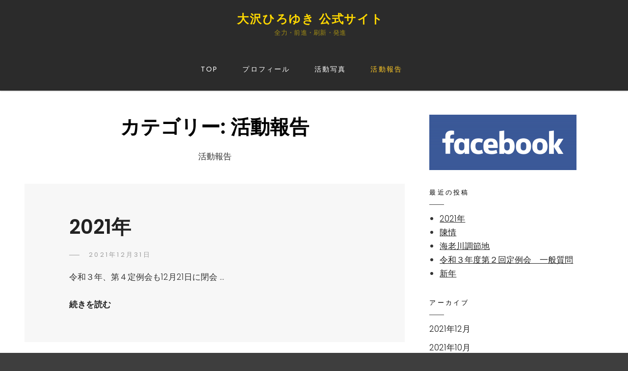

--- FILE ---
content_type: text/html; charset=UTF-8
request_url: https://0038.site/archives/category/%E6%B4%BB%E5%8B%95%E5%A0%B1%E5%91%8A
body_size: 9757
content:
<!DOCTYPE html><html dir="ltr" lang="ja" prefix="og: https://ogp.me/ns#" class="no-js"><head><meta charset="UTF-8"><base href="/wp-content/themes/catch-fullscreen/assets/"> <script type="text/javascript">if ((navigator.userAgent.indexOf('iPhone') > 0) || navigator.userAgent.indexOf('iPod') > 0 || navigator.userAgent.indexOf('Android') > 0) {
			document.write('<meta name="viewport" content="width=device-width,initial-scale=1.0">');
		}</script> <link rel="profile" href="http://gmpg.org/xfn/11"> <script defer src="[data-uri]"></script> <title>活動報告 | 大沢ひろゆき 公式サイト</title><style>img:is([sizes="auto" i], [sizes^="auto," i]) { contain-intrinsic-size: 3000px 1500px }</style><meta name="description" content="活動報告" /><meta name="robots" content="max-image-preview:large" /><link rel="canonical" href="https://0038.site/archives/category/%e6%b4%bb%e5%8b%95%e5%a0%b1%e5%91%8a" /><link rel="next" href="https://0038.site/archives/category/%E6%B4%BB%E5%8B%95%E5%A0%B1%E5%91%8A/page/2" /><meta name="generator" content="All in One SEO (AIOSEO) 4.8.5" /> <script type="application/ld+json" class="aioseo-schema">{"@context":"https:\/\/schema.org","@graph":[{"@type":"BreadcrumbList","@id":"https:\/\/0038.site\/archives\/category\/%E6%B4%BB%E5%8B%95%E5%A0%B1%E5%91%8A#breadcrumblist","itemListElement":[{"@type":"ListItem","@id":"https:\/\/0038.site#listItem","position":1,"name":"\u30db\u30fc\u30e0","item":"https:\/\/0038.site","nextItem":{"@type":"ListItem","@id":"https:\/\/0038.site\/archives\/category\/%e6%b4%bb%e5%8b%95%e5%a0%b1%e5%91%8a#listItem","name":"\u6d3b\u52d5\u5831\u544a"}},{"@type":"ListItem","@id":"https:\/\/0038.site\/archives\/category\/%e6%b4%bb%e5%8b%95%e5%a0%b1%e5%91%8a#listItem","position":2,"name":"\u6d3b\u52d5\u5831\u544a","previousItem":{"@type":"ListItem","@id":"https:\/\/0038.site#listItem","name":"\u30db\u30fc\u30e0"}}]},{"@type":"CollectionPage","@id":"https:\/\/0038.site\/archives\/category\/%E6%B4%BB%E5%8B%95%E5%A0%B1%E5%91%8A#collectionpage","url":"https:\/\/0038.site\/archives\/category\/%E6%B4%BB%E5%8B%95%E5%A0%B1%E5%91%8A","name":"\u6d3b\u52d5\u5831\u544a | \u5927\u6ca2\u3072\u308d\u3086\u304d \u516c\u5f0f\u30b5\u30a4\u30c8","description":"\u6d3b\u52d5\u5831\u544a","inLanguage":"ja","isPartOf":{"@id":"https:\/\/0038.site\/#website"},"breadcrumb":{"@id":"https:\/\/0038.site\/archives\/category\/%E6%B4%BB%E5%8B%95%E5%A0%B1%E5%91%8A#breadcrumblist"}},{"@type":"Organization","@id":"https:\/\/0038.site\/#organization","name":"\u5927\u6ca2\u3072\u308d\u3086\u304d \u516c\u5f0f\u30b5\u30a4\u30c8","description":"\u5168\u529b\u30fb\u524d\u9032\u30fb\u5237\u65b0\u30fb\u767a\u9032","url":"https:\/\/0038.site\/"},{"@type":"WebSite","@id":"https:\/\/0038.site\/#website","url":"https:\/\/0038.site\/","name":"\u5927\u6ca2\u3072\u308d\u3086\u304d \u516c\u5f0f\u30b5\u30a4\u30c8","description":"\u5168\u529b\u30fb\u524d\u9032\u30fb\u5237\u65b0\u30fb\u767a\u9032","inLanguage":"ja","publisher":{"@id":"https:\/\/0038.site\/#organization"}}]}</script> <link rel='dns-prefetch' href='//fonts.googleapis.com' /><link rel="alternate" type="application/rss+xml" title="大沢ひろゆき 公式サイト &raquo; フィード" href="https://0038.site/feed" /><link rel="alternate" type="application/rss+xml" title="大沢ひろゆき 公式サイト &raquo; 活動報告 カテゴリーのフィード" href="https://0038.site/archives/category/%e6%b4%bb%e5%8b%95%e5%a0%b1%e5%91%8a/feed" /> <script defer src="[data-uri]"></script> <style id='wp-emoji-styles-inline-css' type='text/css'>img.wp-smiley, img.emoji {
		display: inline !important;
		border: none !important;
		box-shadow: none !important;
		height: 1em !important;
		width: 1em !important;
		margin: 0 0.07em !important;
		vertical-align: -0.1em !important;
		background: none !important;
		padding: 0 !important;
	}</style><link rel='stylesheet' id='wp-block-library-css' href='https://0038.site/wp-includes/css/dist/block-library/style.min.css?ver=6.8.3' type='text/css' media='all' /><style id='classic-theme-styles-inline-css' type='text/css'>/*! This file is auto-generated */
.wp-block-button__link{color:#fff;background-color:#32373c;border-radius:9999px;box-shadow:none;text-decoration:none;padding:calc(.667em + 2px) calc(1.333em + 2px);font-size:1.125em}.wp-block-file__button{background:#32373c;color:#fff;text-decoration:none}</style><style id='global-styles-inline-css' type='text/css'>:root{--wp--preset--aspect-ratio--square: 1;--wp--preset--aspect-ratio--4-3: 4/3;--wp--preset--aspect-ratio--3-4: 3/4;--wp--preset--aspect-ratio--3-2: 3/2;--wp--preset--aspect-ratio--2-3: 2/3;--wp--preset--aspect-ratio--16-9: 16/9;--wp--preset--aspect-ratio--9-16: 9/16;--wp--preset--color--black: #000000;--wp--preset--color--cyan-bluish-gray: #abb8c3;--wp--preset--color--white: #ffffff;--wp--preset--color--pale-pink: #f78da7;--wp--preset--color--vivid-red: #cf2e2e;--wp--preset--color--luminous-vivid-orange: #ff6900;--wp--preset--color--luminous-vivid-amber: #fcb900;--wp--preset--color--light-green-cyan: #7bdcb5;--wp--preset--color--vivid-green-cyan: #00d084;--wp--preset--color--pale-cyan-blue: #8ed1fc;--wp--preset--color--vivid-cyan-blue: #0693e3;--wp--preset--color--vivid-purple: #9b51e0;--wp--preset--gradient--vivid-cyan-blue-to-vivid-purple: linear-gradient(135deg,rgba(6,147,227,1) 0%,rgb(155,81,224) 100%);--wp--preset--gradient--light-green-cyan-to-vivid-green-cyan: linear-gradient(135deg,rgb(122,220,180) 0%,rgb(0,208,130) 100%);--wp--preset--gradient--luminous-vivid-amber-to-luminous-vivid-orange: linear-gradient(135deg,rgba(252,185,0,1) 0%,rgba(255,105,0,1) 100%);--wp--preset--gradient--luminous-vivid-orange-to-vivid-red: linear-gradient(135deg,rgba(255,105,0,1) 0%,rgb(207,46,46) 100%);--wp--preset--gradient--very-light-gray-to-cyan-bluish-gray: linear-gradient(135deg,rgb(238,238,238) 0%,rgb(169,184,195) 100%);--wp--preset--gradient--cool-to-warm-spectrum: linear-gradient(135deg,rgb(74,234,220) 0%,rgb(151,120,209) 20%,rgb(207,42,186) 40%,rgb(238,44,130) 60%,rgb(251,105,98) 80%,rgb(254,248,76) 100%);--wp--preset--gradient--blush-light-purple: linear-gradient(135deg,rgb(255,206,236) 0%,rgb(152,150,240) 100%);--wp--preset--gradient--blush-bordeaux: linear-gradient(135deg,rgb(254,205,165) 0%,rgb(254,45,45) 50%,rgb(107,0,62) 100%);--wp--preset--gradient--luminous-dusk: linear-gradient(135deg,rgb(255,203,112) 0%,rgb(199,81,192) 50%,rgb(65,88,208) 100%);--wp--preset--gradient--pale-ocean: linear-gradient(135deg,rgb(255,245,203) 0%,rgb(182,227,212) 50%,rgb(51,167,181) 100%);--wp--preset--gradient--electric-grass: linear-gradient(135deg,rgb(202,248,128) 0%,rgb(113,206,126) 100%);--wp--preset--gradient--midnight: linear-gradient(135deg,rgb(2,3,129) 0%,rgb(40,116,252) 100%);--wp--preset--font-size--small: 13px;--wp--preset--font-size--medium: 20px;--wp--preset--font-size--large: 36px;--wp--preset--font-size--x-large: 42px;--wp--preset--spacing--20: 0.44rem;--wp--preset--spacing--30: 0.67rem;--wp--preset--spacing--40: 1rem;--wp--preset--spacing--50: 1.5rem;--wp--preset--spacing--60: 2.25rem;--wp--preset--spacing--70: 3.38rem;--wp--preset--spacing--80: 5.06rem;--wp--preset--shadow--natural: 6px 6px 9px rgba(0, 0, 0, 0.2);--wp--preset--shadow--deep: 12px 12px 50px rgba(0, 0, 0, 0.4);--wp--preset--shadow--sharp: 6px 6px 0px rgba(0, 0, 0, 0.2);--wp--preset--shadow--outlined: 6px 6px 0px -3px rgba(255, 255, 255, 1), 6px 6px rgba(0, 0, 0, 1);--wp--preset--shadow--crisp: 6px 6px 0px rgba(0, 0, 0, 1);}:where(.is-layout-flex){gap: 0.5em;}:where(.is-layout-grid){gap: 0.5em;}body .is-layout-flex{display: flex;}.is-layout-flex{flex-wrap: wrap;align-items: center;}.is-layout-flex > :is(*, div){margin: 0;}body .is-layout-grid{display: grid;}.is-layout-grid > :is(*, div){margin: 0;}:where(.wp-block-columns.is-layout-flex){gap: 2em;}:where(.wp-block-columns.is-layout-grid){gap: 2em;}:where(.wp-block-post-template.is-layout-flex){gap: 1.25em;}:where(.wp-block-post-template.is-layout-grid){gap: 1.25em;}.has-black-color{color: var(--wp--preset--color--black) !important;}.has-cyan-bluish-gray-color{color: var(--wp--preset--color--cyan-bluish-gray) !important;}.has-white-color{color: var(--wp--preset--color--white) !important;}.has-pale-pink-color{color: var(--wp--preset--color--pale-pink) !important;}.has-vivid-red-color{color: var(--wp--preset--color--vivid-red) !important;}.has-luminous-vivid-orange-color{color: var(--wp--preset--color--luminous-vivid-orange) !important;}.has-luminous-vivid-amber-color{color: var(--wp--preset--color--luminous-vivid-amber) !important;}.has-light-green-cyan-color{color: var(--wp--preset--color--light-green-cyan) !important;}.has-vivid-green-cyan-color{color: var(--wp--preset--color--vivid-green-cyan) !important;}.has-pale-cyan-blue-color{color: var(--wp--preset--color--pale-cyan-blue) !important;}.has-vivid-cyan-blue-color{color: var(--wp--preset--color--vivid-cyan-blue) !important;}.has-vivid-purple-color{color: var(--wp--preset--color--vivid-purple) !important;}.has-black-background-color{background-color: var(--wp--preset--color--black) !important;}.has-cyan-bluish-gray-background-color{background-color: var(--wp--preset--color--cyan-bluish-gray) !important;}.has-white-background-color{background-color: var(--wp--preset--color--white) !important;}.has-pale-pink-background-color{background-color: var(--wp--preset--color--pale-pink) !important;}.has-vivid-red-background-color{background-color: var(--wp--preset--color--vivid-red) !important;}.has-luminous-vivid-orange-background-color{background-color: var(--wp--preset--color--luminous-vivid-orange) !important;}.has-luminous-vivid-amber-background-color{background-color: var(--wp--preset--color--luminous-vivid-amber) !important;}.has-light-green-cyan-background-color{background-color: var(--wp--preset--color--light-green-cyan) !important;}.has-vivid-green-cyan-background-color{background-color: var(--wp--preset--color--vivid-green-cyan) !important;}.has-pale-cyan-blue-background-color{background-color: var(--wp--preset--color--pale-cyan-blue) !important;}.has-vivid-cyan-blue-background-color{background-color: var(--wp--preset--color--vivid-cyan-blue) !important;}.has-vivid-purple-background-color{background-color: var(--wp--preset--color--vivid-purple) !important;}.has-black-border-color{border-color: var(--wp--preset--color--black) !important;}.has-cyan-bluish-gray-border-color{border-color: var(--wp--preset--color--cyan-bluish-gray) !important;}.has-white-border-color{border-color: var(--wp--preset--color--white) !important;}.has-pale-pink-border-color{border-color: var(--wp--preset--color--pale-pink) !important;}.has-vivid-red-border-color{border-color: var(--wp--preset--color--vivid-red) !important;}.has-luminous-vivid-orange-border-color{border-color: var(--wp--preset--color--luminous-vivid-orange) !important;}.has-luminous-vivid-amber-border-color{border-color: var(--wp--preset--color--luminous-vivid-amber) !important;}.has-light-green-cyan-border-color{border-color: var(--wp--preset--color--light-green-cyan) !important;}.has-vivid-green-cyan-border-color{border-color: var(--wp--preset--color--vivid-green-cyan) !important;}.has-pale-cyan-blue-border-color{border-color: var(--wp--preset--color--pale-cyan-blue) !important;}.has-vivid-cyan-blue-border-color{border-color: var(--wp--preset--color--vivid-cyan-blue) !important;}.has-vivid-purple-border-color{border-color: var(--wp--preset--color--vivid-purple) !important;}.has-vivid-cyan-blue-to-vivid-purple-gradient-background{background: var(--wp--preset--gradient--vivid-cyan-blue-to-vivid-purple) !important;}.has-light-green-cyan-to-vivid-green-cyan-gradient-background{background: var(--wp--preset--gradient--light-green-cyan-to-vivid-green-cyan) !important;}.has-luminous-vivid-amber-to-luminous-vivid-orange-gradient-background{background: var(--wp--preset--gradient--luminous-vivid-amber-to-luminous-vivid-orange) !important;}.has-luminous-vivid-orange-to-vivid-red-gradient-background{background: var(--wp--preset--gradient--luminous-vivid-orange-to-vivid-red) !important;}.has-very-light-gray-to-cyan-bluish-gray-gradient-background{background: var(--wp--preset--gradient--very-light-gray-to-cyan-bluish-gray) !important;}.has-cool-to-warm-spectrum-gradient-background{background: var(--wp--preset--gradient--cool-to-warm-spectrum) !important;}.has-blush-light-purple-gradient-background{background: var(--wp--preset--gradient--blush-light-purple) !important;}.has-blush-bordeaux-gradient-background{background: var(--wp--preset--gradient--blush-bordeaux) !important;}.has-luminous-dusk-gradient-background{background: var(--wp--preset--gradient--luminous-dusk) !important;}.has-pale-ocean-gradient-background{background: var(--wp--preset--gradient--pale-ocean) !important;}.has-electric-grass-gradient-background{background: var(--wp--preset--gradient--electric-grass) !important;}.has-midnight-gradient-background{background: var(--wp--preset--gradient--midnight) !important;}.has-small-font-size{font-size: var(--wp--preset--font-size--small) !important;}.has-medium-font-size{font-size: var(--wp--preset--font-size--medium) !important;}.has-large-font-size{font-size: var(--wp--preset--font-size--large) !important;}.has-x-large-font-size{font-size: var(--wp--preset--font-size--x-large) !important;}
:where(.wp-block-post-template.is-layout-flex){gap: 1.25em;}:where(.wp-block-post-template.is-layout-grid){gap: 1.25em;}
:where(.wp-block-columns.is-layout-flex){gap: 2em;}:where(.wp-block-columns.is-layout-grid){gap: 2em;}
:root :where(.wp-block-pullquote){font-size: 1.5em;line-height: 1.6;}</style><link rel='stylesheet' id='catch-fullscreen-fonts-css' href='https://fonts.googleapis.com/css?family=Poppins:300,300i,400,400i,600,600i,700i,900i' type='text/css' media='all' /><link rel='stylesheet' id='catch-fullscreen-style-css' href='https://0038.site/wp-content/cache/autoptimize/autoptimize_single_194e2ced35e3c2fbcd7dd54855d58e7d.php?ver=6.8.3' type='text/css' media='all' /><style id='catch-fullscreen-style-inline-css' type='text/css'>.custom-header.has-section-background-image:before { background-color: rgba(0, 0, 0, 0); }</style><!--[if lt IE 9]> <script type="text/javascript" src="https://0038.site/wp-content/themes/catch-fullscreen/assets/js/html5.min.js?ver=3.7.3" id="catch-fullscreen-html5-js"></script> <![endif]--> <script defer type="text/javascript" src="https://0038.site/wp-includes/js/jquery/jquery.min.js?ver=3.7.1" id="jquery-core-js"></script> <script defer type="text/javascript" src="https://0038.site/wp-includes/js/jquery/jquery-migrate.min.js?ver=3.4.1" id="jquery-migrate-js"></script> <link rel="https://api.w.org/" href="https://0038.site/wp-json/" /><link rel="alternate" title="JSON" type="application/json" href="https://0038.site/wp-json/wp/v2/categories/1" /><link rel="EditURI" type="application/rsd+xml" title="RSD" href="https://0038.site/xmlrpc.php?rsd" /><meta name="generator" content="WordPress 6.8.3" /><style type="text/css">.site-title a,
			.custom-header .entry-title,
			.custom-header,
			.custom-header-media .wp-custom-header-video-button,
			.custom-header-media .wp-custom-header-video-button.wp-custom-header-video-pause,
			.custom-header-media .wp-custom-header-video-button:hover,
			.custom-header-media .wp-custom-header-video-button:focus {
				color: #ffd800;
			}

			.site-description  {
				color: rgba( 255, 216, 0, 0.55);
			}
		}</style><link rel="icon" href="https://0038.site/wp-content/uploads/2018/11/cropped-表_写真_修正後-32x32.jpg" sizes="32x32" /><link rel="icon" href="https://0038.site/wp-content/uploads/2018/11/cropped-表_写真_修正後-192x192.jpg" sizes="192x192" /><link rel="apple-touch-icon" href="https://0038.site/wp-content/uploads/2018/11/cropped-表_写真_修正後-180x180.jpg" /><meta name="msapplication-TileImage" content="https://0038.site/wp-content/uploads/2018/11/cropped-表_写真_修正後-270x270.jpg" /></head><body id="oosawa" class="archive category category-1 wp-theme-catch-fullscreen group-blog hfeed fluid-layout navigation-classic two-columns-layout content-left excerpt-image-top primary-menu-left header-center-layout no-header-media-text desktop-nav-on-page-right mobile-nav-on-header"><div id="page" class="site"> <a class="skip-link screen-reader-text" href="#content"> Skip to content</a><header id="masthead" class="site-header" role="banner"><div id="header-wrapper"><div id="header-content"><div class="wrapper"><div class="site-header-main"><div class="site-branding"><div class="site-identity"><p class="site-title"><a href="https://0038.site/" rel="home">大沢ひろゆき 公式サイト</a></p><p class="site-description">全力・前進・刷新・発進</p></div></div><div class="site-primary-wrapper"> <button id="menu-toggle-primary" class="menu-primary menu-toggle" aria-controls="primary-menu" aria-expanded="false"> <svg class="icon icon-bars" aria-hidden="true" role="img"> <use href="#icon-bars" xlink:href="#icon-bars"></use> </svg><svg class="icon icon-close" aria-hidden="true" role="img"> <use href="#icon-close" xlink:href="#icon-close"></use> </svg><span class="menu-label-prefix">Secondary </span><span class="menu-label">Menu</span> </button><div id="site-primary-menu" class="site-primary-menu"><nav id="site-primary-navigation" class="primary-navigation site-navigation" role="navigation" aria-label="Primary Menu"><div class="primary-menu-container"><ul id="menu-top" class="primary-menu"><li id="menu-item-252" class="menu-item menu-item-type-custom menu-item-object-custom menu-item-252"><a href="http://52.196.66.180/">TOP</a></li><li id="menu-item-13" class="menu-item menu-item-type-post_type menu-item-object-page menu-item-13"><a href="https://0038.site/profile">プロフィール</a></li><li id="menu-item-12" class="menu-item menu-item-type-post_type menu-item-object-page menu-item-12"><a href="https://0038.site/photo">活動写真</a></li><li id="menu-item-84" class="menu-item menu-item-type-taxonomy menu-item-object-category current-menu-item menu-item-84"><a href="https://0038.site/archives/category/%e6%b4%bb%e5%8b%95%e5%a0%b1%e5%91%8a" aria-current="page">活動報告</a></li></ul></div></nav><div class="primary-search-wrapper"> <button id="search-toggle-right" class="menu-search-toggle menu-toggle search-toggle"><svg class="icon icon-search" aria-hidden="true" role="img"> <use href="#icon-search" xlink:href="#icon-search"></use> </svg><svg class="icon icon-close" aria-hidden="true" role="img"> <use href="#icon-close" xlink:href="#icon-close"></use> </svg><span class="screen-reader-text">Search</span></button><div id="search-social-container-right" class="search-social-container with-social displaynone"><div id="search-container"><form role="search" method="get" class="search-form" action="https://0038.site/"> <label> <span class="screen-reader-text">Search for:</span> <input type="search" class="search-field" placeholder="Search" value="" name="s" /> </label> <button type="submit" class="search-submit"><svg class="icon icon-search" aria-hidden="true" role="img"> <use href="#icon-search" xlink:href="#icon-search"></use> </svg><span class="screen-reader-text">Search</span></button></form></div></div></div></div></div></div></div></div></div></header><div id="content" class="site-content section"><div class="wrapper"><div id="primary" class="content-area"><main id="main" class="site-main" role="main"><header class="page-header"><h1 class="page-title">カテゴリー: <span>活動報告</span></h1><div class="taxonomy-description"><p>活動報告</p></div></header><div class="section-content-wrapper"><article id="post-642" class="post-642 post type-post status-publish format-standard hentry category-1"><div class="post-wrapper"><div class="entry-container"><header class="entry-header"><h2 class="entry-title"><a href="https://0038.site/archives/642" rel="bookmark">2021年</a></h2><div class="entry-meta"><span class="posted-on"><span class="date-label screen-reader-text">Posted on</span><a href="https://0038.site/archives/642" rel="bookmark"><time class="entry-date published" datetime="2021-12-31T15:31:46+09:00">2021年12月31日</time><time class="updated" datetime="2021-12-31T15:31:48+09:00">2021年12月31日</time></a></span><span class="byline screen-reader-text"> <svg class="icon icon-user" aria-hidden="true" role="img"> <use href="#icon-user" xlink:href="#icon-user"></use> </svg><span class="author-label screen-reader-text">By </span><span class="author vcard screen-reader-text"><a class="url fn n screen-reader-text" href="https://0038.site/archives/author/hiroyuki">ひろゆき大沢</a></span></span></div></header><div class="entry-summary"><p>令和３年、第４定例会も12月21日に閉会 &hellip; <span class="more-button"><a href="https://0038.site/archives/642" class="more-link">続きを読む<span class="screen-reader-text">2021年</span></a></span></p></div></div></div></article><article id="post-637" class="post-637 post type-post status-publish format-standard hentry category-1"><div class="post-wrapper"><div class="entry-container"><header class="entry-header"><h2 class="entry-title"><a href="https://0038.site/archives/637" rel="bookmark">陳情</a></h2><div class="entry-meta"><span class="posted-on"><span class="date-label screen-reader-text">Posted on</span><a href="https://0038.site/archives/637" rel="bookmark"><time class="entry-date published updated" datetime="2021-10-04T17:50:04+09:00">2021年10月4日</time></a></span><span class="byline screen-reader-text"> <svg class="icon icon-user" aria-hidden="true" role="img"> <use href="#icon-user" xlink:href="#icon-user"></use> </svg><span class="author-label screen-reader-text">By </span><span class="author vcard screen-reader-text"><a class="url fn n screen-reader-text" href="https://0038.site/archives/author/hiroyuki">ひろゆき大沢</a></span></span></div></header><div class="entry-summary"><p>以前から金杉地区の方から町会の入口に防犯 &hellip; <span class="more-button"><a href="https://0038.site/archives/637" class="more-link">続きを読む<span class="screen-reader-text">陳情</span></a></span></p></div></div></div></article><article id="post-628" class="post-628 post type-post status-publish format-standard hentry category-1"><div class="post-wrapper"><div class="entry-container"><header class="entry-header"><h2 class="entry-title"><a href="https://0038.site/archives/628" rel="bookmark">海老川調節地</a></h2><div class="entry-meta"><span class="posted-on"><span class="date-label screen-reader-text">Posted on</span><a href="https://0038.site/archives/628" rel="bookmark"><time class="entry-date published updated" datetime="2021-08-09T15:01:14+09:00">2021年8月9日</time></a></span><span class="byline screen-reader-text"> <svg class="icon icon-user" aria-hidden="true" role="img"> <use href="#icon-user" xlink:href="#icon-user"></use> </svg><span class="author-label screen-reader-text">By </span><span class="author vcard screen-reader-text"><a class="url fn n screen-reader-text" href="https://0038.site/archives/author/hiroyuki">ひろゆき大沢</a></span></span></div></header><div class="entry-summary"><p>先日一般質問した海老川調節地の不法投棄。 &hellip; <span class="more-button"><a href="https://0038.site/archives/628" class="more-link">続きを読む<span class="screen-reader-text">海老川調節地</span></a></span></p></div></div></div></article><article id="post-619" class="post-619 post type-post status-publish format-standard hentry category-1"><div class="post-wrapper"><div class="entry-container"><header class="entry-header"><h2 class="entry-title"><a href="https://0038.site/archives/619" rel="bookmark">令和３年度第２回定例会　一般質問</a></h2><div class="entry-meta"><span class="posted-on"><span class="date-label screen-reader-text">Posted on</span><a href="https://0038.site/archives/619" rel="bookmark"><time class="entry-date published" datetime="2021-07-19T16:41:57+09:00">2021年7月19日</time><time class="updated" datetime="2021-07-19T16:55:35+09:00">2021年7月19日</time></a></span><span class="byline screen-reader-text"> <svg class="icon icon-user" aria-hidden="true" role="img"> <use href="#icon-user" xlink:href="#icon-user"></use> </svg><span class="author-label screen-reader-text">By </span><span class="author vcard screen-reader-text"><a class="url fn n screen-reader-text" href="https://0038.site/archives/author/hiroyuki">ひろゆき大沢</a></span></span></div></header><div class="entry-summary"><p>ただいま開会中の第２回定例会にて一般質問 &hellip; <span class="more-button"><a href="https://0038.site/archives/619" class="more-link">続きを読む<span class="screen-reader-text">令和３年度第２回定例会　一般質問</span></a></span></p></div></div></div></article><article id="post-609" class="post-609 post type-post status-publish format-standard hentry category-1"><div class="post-wrapper"><div class="entry-container"><header class="entry-header"><h2 class="entry-title"><a href="https://0038.site/archives/609" rel="bookmark">新年</a></h2><div class="entry-meta"><span class="posted-on"><span class="date-label screen-reader-text">Posted on</span><a href="https://0038.site/archives/609" rel="bookmark"><time class="entry-date published updated" datetime="2021-01-04T17:08:59+09:00">2021年1月4日</time></a></span><span class="byline screen-reader-text"> <svg class="icon icon-user" aria-hidden="true" role="img"> <use href="#icon-user" xlink:href="#icon-user"></use> </svg><span class="author-label screen-reader-text">By </span><span class="author vcard screen-reader-text"><a class="url fn n screen-reader-text" href="https://0038.site/archives/author/hiroyuki">ひろゆき大沢</a></span></span></div></header><div class="entry-summary"><p>皆様新年おめでとうございます。 大変な年 &hellip; <span class="more-button"><a href="https://0038.site/archives/609" class="more-link">続きを読む<span class="screen-reader-text">新年</span></a></span></p></div></div></div></article><nav class="navigation posts-navigation" aria-label="投稿"><h2 class="screen-reader-text">投稿ナビゲーション</h2><div class="nav-links"><div class="nav-previous"><a href="https://0038.site/archives/category/%E6%B4%BB%E5%8B%95%E5%A0%B1%E5%91%8A/page/2" >過去の投稿</a></div></div></nav></div></main></div><aside id="secondary" class="sidebar widget-area" role="complementary"><section id="media_image-2" class="widget widget_media_image"><a href="https://www.facebook.com/hiroyuki.oosawa.56?ref=br_rs"><img width="300" height="113" src="https://0038.site/wp-content/uploads/2018/11/fb-300x113.png" class="image wp-image-137  attachment-medium size-medium" alt="" style="max-width: 100%; height: auto;" decoding="async" loading="lazy" srcset="https://0038.site/wp-content/uploads/2018/11/fb-300x113.png 300w, https://0038.site/wp-content/uploads/2018/11/fb-768x289.png 768w, https://0038.site/wp-content/uploads/2018/11/fb-1024x385.png 1024w, https://0038.site/wp-content/uploads/2018/11/fb.png 1200w" sizes="auto, (max-width: 300px) 100vw, 300px" /></a></section><section id="recent-posts-5" class="widget widget_recent_entries"><h2 class="widget-title">最近の投稿</h2><ul><li> <a href="https://0038.site/archives/642">2021年</a></li><li> <a href="https://0038.site/archives/637">陳情</a></li><li> <a href="https://0038.site/archives/628">海老川調節地</a></li><li> <a href="https://0038.site/archives/619">令和３年度第２回定例会　一般質問</a></li><li> <a href="https://0038.site/archives/609">新年</a></li></ul></section><section id="archives-3" class="widget widget_archive"><h2 class="widget-title">アーカイブ</h2><ul><li><a href='https://0038.site/archives/date/2021/12'>2021年12月</a></li><li><a href='https://0038.site/archives/date/2021/10'>2021年10月</a></li><li><a href='https://0038.site/archives/date/2021/08'>2021年8月</a></li><li><a href='https://0038.site/archives/date/2021/07'>2021年7月</a></li><li><a href='https://0038.site/archives/date/2021/01'>2021年1月</a></li><li><a href='https://0038.site/archives/date/2020/09'>2020年9月</a></li><li><a href='https://0038.site/archives/date/2020/05'>2020年5月</a></li><li><a href='https://0038.site/archives/date/2020/04'>2020年4月</a></li><li><a href='https://0038.site/archives/date/2019/11'>2019年11月</a></li><li><a href='https://0038.site/archives/date/2019/10'>2019年10月</a></li><li><a href='https://0038.site/archives/date/2019/09'>2019年9月</a></li><li><a href='https://0038.site/archives/date/2019/08'>2019年8月</a></li><li><a href='https://0038.site/archives/date/2019/07'>2019年7月</a></li><li><a href='https://0038.site/archives/date/2019/06'>2019年6月</a></li><li><a href='https://0038.site/archives/date/2019/05'>2019年5月</a></li><li><a href='https://0038.site/archives/date/2019/04'>2019年4月</a></li><li><a href='https://0038.site/archives/date/2019/03'>2019年3月</a></li><li><a href='https://0038.site/archives/date/2019/02'>2019年2月</a></li><li><a href='https://0038.site/archives/date/2018/10'>2018年10月</a></li></ul></section><section id="custom_html-2" class="widget_text widget widget_custom_html"><div class="textwidget custom-html-widget"></div></section><section id="recent-posts-3" class="widget widget_recent_entries"><h2 class="widget-title">最近の投稿</h2><ul><li> <a href="https://0038.site/archives/642">2021年</a></li><li> <a href="https://0038.site/archives/637">陳情</a></li><li> <a href="https://0038.site/archives/628">海老川調節地</a></li><li> <a href="https://0038.site/archives/619">令和３年度第２回定例会　一般質問</a></li><li> <a href="https://0038.site/archives/609">新年</a></li></ul></section><section id="archives-2" class="widget widget_archive"><h2 class="widget-title">アーカイブ</h2><ul><li><a href='https://0038.site/archives/date/2021/12'>2021年12月</a></li><li><a href='https://0038.site/archives/date/2021/10'>2021年10月</a></li><li><a href='https://0038.site/archives/date/2021/08'>2021年8月</a></li><li><a href='https://0038.site/archives/date/2021/07'>2021年7月</a></li><li><a href='https://0038.site/archives/date/2021/01'>2021年1月</a></li><li><a href='https://0038.site/archives/date/2020/09'>2020年9月</a></li><li><a href='https://0038.site/archives/date/2020/05'>2020年5月</a></li><li><a href='https://0038.site/archives/date/2020/04'>2020年4月</a></li><li><a href='https://0038.site/archives/date/2019/11'>2019年11月</a></li><li><a href='https://0038.site/archives/date/2019/10'>2019年10月</a></li><li><a href='https://0038.site/archives/date/2019/09'>2019年9月</a></li><li><a href='https://0038.site/archives/date/2019/08'>2019年8月</a></li><li><a href='https://0038.site/archives/date/2019/07'>2019年7月</a></li><li><a href='https://0038.site/archives/date/2019/06'>2019年6月</a></li><li><a href='https://0038.site/archives/date/2019/05'>2019年5月</a></li><li><a href='https://0038.site/archives/date/2019/04'>2019年4月</a></li><li><a href='https://0038.site/archives/date/2019/03'>2019年3月</a></li><li><a href='https://0038.site/archives/date/2019/02'>2019年2月</a></li><li><a href='https://0038.site/archives/date/2018/10'>2018年10月</a></li></ul></section></aside></div></div><footer id="colophon" class="site-footer section fp-auto-height" role="contentinfo"><div class="footer-bottom"><div id="site-generator"><div class="site-info one"><div class="wrapper"><div id="footer-left-content" class="copyright"> Copyright &copy; 2026 <a href="https://0038.site/">大沢ひろゆき 公式サイト</a>. All Rights Reserved.  &#124; Catch Fullscreen&nbsp;by&nbsp;<a target="_blank" href="https://catchthemes.com/">Catch Themes</a></div></div></div></div></div></footer><div class="site-overlay"></div></div> <script type="speculationrules">{"prefetch":[{"source":"document","where":{"and":[{"href_matches":"\/*"},{"not":{"href_matches":["\/wp-*.php","\/wp-admin\/*","\/wp-content\/uploads\/*","\/wp-content\/*","\/wp-content\/plugins\/*","\/wp-content\/themes\/catch-fullscreen\/*","\/*\\?(.+)"]}},{"not":{"selector_matches":"a[rel~=\"nofollow\"]"}},{"not":{"selector_matches":".no-prefetch, .no-prefetch a"}}]},"eagerness":"conservative"}]}</script> <script defer type="text/javascript" src="https://0038.site/wp-content/themes/catch-fullscreen/assets/js/skip-link-focus-fix.min.js?ver=1.0.9" id="catch-fullscreen-skip-link-focus-fix-js"></script> <script defer type="text/javascript" src="https://0038.site/wp-content/themes/catch-fullscreen/assets/js/jquery.matchHeight.min.js?ver=1.0.9" id="jquery-match-height-js"></script> <script defer id="catch-fullscreen-script-js-extra" src="[data-uri]"></script> <script defer type="text/javascript" src="https://0038.site/wp-content/themes/catch-fullscreen/assets/js/functions.min.js?ver=1.0.9" id="catch-fullscreen-script-js"></script> <script defer type="text/javascript" src="https://0038.site/wp-content/plugins/so-widgets-bundle/js/lib/jquery.fitvids.min.js?ver=1.1" id="jquery-fitvids-js"></script> </body></html>

--- FILE ---
content_type: text/css; charset=utf-8
request_url: https://0038.site/wp-content/cache/autoptimize/autoptimize_single_194e2ced35e3c2fbcd7dd54855d58e7d.php?ver=6.8.3
body_size: 17746
content:
html{font-family:sans-serif;-webkit-text-size-adjust:100%;-ms-text-size-adjust:100%}body{margin:0}article,aside,details,figcaption,figure,footer,header,main,menu,nav,section,summary{display:block}audio,canvas,progress,video{display:inline-block;vertical-align:baseline}audio:not([controls]){display:none;height:0}[hidden],template{display:none}a{background-color:transparent}abbr[title]{border-bottom:1px dotted}b,strong{font-weight:600}small{font-size:80%}sub,sup{font-size:75%;line-height:0;position:relative;vertical-align:baseline}sup{top:-.5em}sub{bottom:-.25em}img{border:0}svg:not(:root){overflow:hidden}figure{margin:0}hr{-webkit-box-sizing:content-box;-moz-box-sizing:content-box;box-sizing:content-box}code,kbd,pre,samp{font-size:1em}button,input,optgroup,select,textarea{color:inherit;font:inherit;margin:0}select{text-transform:none}button{overflow:visible}button,input,select,textarea{max-width:100%}button,html input[type=button],input[type=reset],input[type=submit]{-webkit-appearance:button;cursor:pointer}button[disabled],html input[disabled]{cursor:default;opacity:.5}button::-moz-focus-inner,input::-moz-focus-inner{border:0;padding:0}input[type=checkbox],input[type=radio]{-webkit-box-sizing:border-box;-moz-box-sizing:border-box;box-sizing:border-box;margin-right:.4375em;padding:0}input[type=date]::-webkit-inner-spin-button,input[type=date]::-webkit-outer-spin-button,input[type=time]::-webkit-inner-spin-button,input[type=time]::-webkit-outer-spin-button,input[type=datetime-local]::-webkit-inner-spin-button,input[type=datetime-local]::-webkit-outer-spin-button,input[type=week]::-webkit-inner-spin-button,input[type=week]::-webkit-outer-spin-button,input[type=month]::-webkit-inner-spin-button,input[type=month]::-webkit-outer-spin-button,input[type=number]::-webkit-inner-spin-button,input[type=number]::-webkit-outer-spin-button{height:auto}input[type=search]{-webkit-appearance:textfield}input[type=search]::-webkit-search-cancel-button,input[type=search]::-webkit-search-decoration{-webkit-appearance:none}fieldset{border:1px solid #eee;margin:0 0 1.75em;min-width:inherit;padding:.875em}fieldset>:last-child{margin-bottom:0}legend{border:0;padding:0}textarea{overflow:auto;vertical-align:top}optgroup{font-weight:700}body,button,input,select,textarea{font-size:15px;font-size:.9375rem;font-weight:300;font-family:'Poppins',sans-serif;line-height:1.866666666666667}.site-title,.comments-title,.comment-reply-title{font-size:24px;font-size:1.5rem;line-height:1.458333333333333}.site-description,.comment-reply-title small a,.widget .widget-title,.widget .hentry .entry-title,.entry-meta{font-size:13px;font-size:.8125rem;line-height:1.615384615384615}.drop-cap:first-letter {font-size:98px;font-size:6.125rem}.section .hentry-inner .entry-title,.section .section-subtitle{font-size:20px;font-size:1.25rem;line-height:1.4}.section .section-title,#footer-instagram .widget-title{font-size:40px;font-size:2.5rem;line-height:1.206896551724138}.section .section-subtitle{font-weight:400}.home .custom-header .entry-title{font-size:40px;font-size:2.5rem;line-height:1.225;letter-spacing:.005em}blockquote{font-size:22px;font-size:1.375rem}.header-media .site-header-text,.author-description .author-title,.post-navigation .nav-title{font-size:18px;font-size:1.125rem;line-height:1.555555555555556}.site-footer,#footer-menu-wrapper .site-navigation a{font-size:15px;font-size:.9375rem;line-height:1.866666666666667}.site-info{font-size:11px;font-size:.6875rem;letter-spacing:.25em;line-height:1.75;text-align:center;text-transform:uppercase}button,.button,input[type=button],input[type=reset],input[type=submit],.sticky-post,.entry-breadcrumbs,.woocommerce .woocommerce-breadcrumb,.post-navigation .nav-subtitle{font-size:12px;font-size:.75rem;line-height:1.75}h1,h2,h3,h4,h5,h6{clear:both;font-weight:600;margin:0;text-rendering:optimizeLegibility}p{margin:0 0 1.647058823529412em}dfn,cite,em,i{font-style:italic}blockquote{line-height:1.45;margin:0 0 1.166666666666667em;padding:25px 35px;text-align:center}blockquote.alignright,blockquote.alignleft{padding-left:25px;padding-right:25px}blockquote cite{font-weight:500;letter-spacing:.05em}blockquote p{margin-bottom:.875em}blockquote cite,blockquote small{display:block;font-size:13px;font-size:.8125rem;font-weight:500;line-height:1.615384615384615;text-transform:uppercase}blockquote em,blockquote i,blockquote cite{font-style:normal}blockquote>:last-child{margin-bottom:0}address{font-style:normal;margin:0 0 1.647058823529412em}code,kbd,tt,var,samp,pre{font-family:Inconsolata,monospace}pre{font-size:17px;font-size:1.0625rem;line-height:1.647058823529412;margin:0 0 1.647058823529412em;max-width:100%;overflow:auto;padding:1.647058823529412em;white-space:pre;white-space:pre-wrap;word-wrap:break-word}mark,ins,code{padding:.125em .25em}abbr,acronym{border-bottom:1px dotted #eee;cursor:help}mark,ins{text-decoration:none}big{font-size:125%}html{-webkit-box-sizing:border-box;-moz-box-sizing:border-box;box-sizing:border-box}*,*:before,*:after{-webkit-box-sizing:inherit;-moz-box-sizing:inherit;box-sizing:inherit}hr{border:0;height:1px;margin:0 0 1.647058823529412em}ul,ol{margin:0 0 1.647058823529412em 1.235em;padding:0}ul{list-style:disc}ol{list-style:decimal}li>ul,li>ol{margin-bottom:0}dl{margin:0 0 1.647058823529412em}dt{font-weight:600}dd{margin:0 0 1.647058823529412em 1.235294117647059em}img{height:auto;max-width:100%;vertical-align:middle}del{opacity:.8}table,th,td{border-bottom:1px solid;border-top:1px solid}table{border-collapse:separate;border-spacing:0;border-width:1px 0 0 1px;margin:0 0 1.647058823529412em;table-layout:fixed;width:100%}table a{text-decoration:none}caption{border-width:0 1px;font-weight:500;text-align:center}th,td{border-width:0 1px 1px 0;font-weight:400;text-align:left}td{font-weight:300}thead th{font-weight:500}caption,th,td{padding:.412em .824em}.displaynone{display:none}.displayblock{display:block}.drop-cap:first-letter {float:left;font-weight:600;letter-spacing:.05em;line-height:.6;margin:7px 7px 7px -3px}#header-navigation-area .wrapper{padding:0 30px}.custom-logo{margin:7px auto}.site-title,.site-description{margin:0}.menu-toggle{padding:10px}.dropdown-toggle{padding:12px 17px}.site-navigation .menu-item-has-children>a{margin-right:50px}.site-primary-menu{margin:0 auto}.widget,.woocommerce-pagination,.form-allowed-tags{margin:0 0 35px}#colophon .widget{margin:0;padding:21px 42px}.widget .widget-title{margin:0 0 14px}.singular-content-wrap .entry-header,.archive .page-header,.error404 .page-header,.search .page-header,.woocommerce-products-header{margin-bottom:35px}#fullpage #hero-section .entry-container{margin-bottom:0;margin-top:0}.has-header-video .custom-header-content{padding-bottom:288px}.section-heading-wrapper{padding:35px 25px}.comment-reply-title,.author-avatar,.comment-form-comment,.comment-notes,.comment-awaiting-moderation,.logged-in-as{margin:0 0 28px}.author-info{max-width:730px;margin:0 auto}.edit-link,.author-link{margin-top:28px}.entry-summary,.entry-content,.entry-meta,#fullpage .section .hentry-inner .entry-summary,#fullpage .section .hentry-inner .entry-content,#fullpage .section .hentry-inner .entry-meta{margin-top:21px;width:100%}.section-content-wrapper .entry-footer .entry-meta{margin:14px 0 0}.taxonomy-description,.taxonomy-description-wrapper{margin-top:14px}.site-content .wrapper{padding:0 25px}.author-info{margin-top:35px}.singular-content-wrap .post-thumbnail,.singular-content-wrap .entry-footer{margin-bottom:35px;margin-top:35px}.site-content .singular-content-wrap .entry-content{margin-top:0}body:not(.home) .site-content,body:not(.home) #footer-instagram{padding:35px 0}.featured-content-wrapper,.service-content-wrapper,.portfolio-content-wrapper,.gallery-content-wrapper,.team-content-wrapper,.recent-blog-content-wrapper{padding:0 25px}.featured-content-wrapper .hentry,.service-content-wrapper .hentry,.portfolio-content-wrapper .hentry,.team-content-wrapper .hentry,.view-all-button,.recent-blog-content-wrapper .hentry{margin-bottom:35px}.custom-header-content>:last-child,.custom-header-content .entry-content>P:last-of-type,.custom-header-content .entry-summary>P:last-of-type,.page .singular-content-wrap .hentry>:last-child,.taxonomy-description-wrapper>:last-child,.widget-column>:last-child,.widget-area>:last-child,.widget>:last-child,.widget li:last-child,.widget embed:last-child,.widget iframe:last-child,.widget object:last-child,.widget video:last-child,#colophon .widget li:last-child{margin-bottom:0}#testimonial-content-section .hentry{padding:0 45px 35px}.site-navigation{margin:0;padding:12px 0}.site-footer-menu{margin:0 auto}.posts-navigation div+div,.post-navigation div+div{margin-top:21px}.wp-caption .wp-caption-text{padding:14px 21px}button,.button,input[type=button],input[type=reset],input[type=submit]{padding:11px 18px}input[type=date],input[type=time],input[type=datetime-local],input[type=week],input[type=month],input[type=text],input[type=email],input[type=url],input[type=password],input[type=search],input[type=tel],input[type=number],textarea{padding:9px 14px}.site-header input[type=search]{padding:10px 14px}.contact-details .icon,.entry-meta .icon{margin-right:7px}.menu-toggle .menu-label{display:none}#hero-section .wrapper{padding:35px 25px 0}#search-toggle-right{border:0;display:none;line-height:1.25;margin:0;padding:14px 10px}.sticky-post{margin-bottom:14px}.entry-title{font-size:28px;font-size:1.75rem;line-height:1.4;margin:0}.singular-content-wrap .entry-title{margin:0 0 .4375em}#fullpage .section .entry-meta,body:not(.home) .entry-header .entry-meta,body:not(.home) .entry-content,body:not(.home) .entry-summary,#fullpage #team-content-section.section .entry-meta{margin:21px 0 0}body:not(.home) .custom-header .entry-content,body:not(.home) .custom-header .entry-summary{margin-top:0}body.error404 .custom-header .entry-content,body.error404 .custom-header .entry-summary{margin-top:21px}.infinity-end .site-main .hentry:last-of-type .post-wrapper{margin:0}.site-footer .footer-widget-area{padding:21px 0}.site-content .sidebar{margin-top:35px}input{line-height:normal}button,button[disabled]:hover,button[disabled]:focus,.button,input[type=button],input[type=button][disabled]:hover,input[type=button][disabled]:focus,input[type=reset],input[type=reset][disabled]:hover,input[type=reset][disabled]:focus,input[type=submit],input[type=submit][disabled]:hover,input[type=submit][disabled]:focus,.woocommerce div.product form.cart .button,.woocommerce #respond input#submit,.woocommerce a.button,.woocommerce button.button,.woocommerce input.button,.pagination .prev,.pagination .next,.posts-navigation a,.site-main #infinite-handle span,.view-all-button .more-link,.entry-content-wrapper .more-link,.catch-instagram-feed-gallery-widget-wrapper .instagram-button .button,#hero-section .more-link,#promotion-section .more-link{border:none;display:inline-block;font-size:12px;font-size:.75rem;font-weight:500;line-height:1.75;letter-spacing:.1em;padding:8px 18px;text-decoration:none}body:not(.home) .site-content .hentry .more-link{font-weight:600;letter-spacing:normal;text-transform:capitalize}body:not(.home) .site-content .hentry .more-link,#team-content-section .entry-meta .entry-position,#testimonial-content-section .entry-title{font-size:17px;font-size:1.0625rem;line-height:1.647058823529412}#team-content-section .entry-meta .entry-position{font-weight:300;letter-spacing:normal;text-transform:capitalize}.more-link{font-size:13px;font-size:.8125rem;font-style:normal;font-weight:700;letter-spacing:.1em;line-height:1.615384615;padding:0;text-transform:uppercase}.button{text-transform:uppercase}input[type=date],input[type=time],input[type=datetime-local],input[type=week],input[type=month],input[type=text],input[type=email],input[type=url],input[type=password],input[type=search],input[type=tel],input[type=number],textarea{background:0 0;border:1px solid;width:100%}.post-password-form{margin-bottom:1.75em}.post-password-form label{display:block;margin-bottom:1.75em;text-transform:uppercase}.post-password-form input[type=password]{margin-top:.824em}.post-password-form>:last-child{margin-bottom:0}.search-form{position:relative}input[type=search].search-field{letter-spacing:.025em;-webkit-appearance:none;padding-right:44px;width:100%}#search-container input[type=search],.site-footer input[type=search]{border:0}.search-submit{background-color:transparent;border:none;border-radius:0 3px 3px 0;bottom:0;overflow:hidden;padding:0;position:absolute;right:0;top:0;width:44px}.search-submit:hover,.search-submit:focus{background-color:transparent}a{text-decoration:underline}a:focus{outline:thin dotted}a:hover,a:active{outline:0}a:hover,a:active,a:focus{text-decoration:none}.site-primary-menu{-webkit-flex:0 1 100%;-ms-flex:0 1 100%;flex:0 1 100%}.site-primary-menu .widget{border:none}.site-primary-menu,.site-footer-menu,.disable-in-mobile{display:none}.site-primary-menu.toggled-on .search-social-container,.site-primary-menu.toggled-on,.site-footer-menu.toggled-on{display:block}.primary-search-wrapper{position:relative}.site-navigation ul{list-style:none;margin:0}.menu-social-container{position:relative}.site-navigation li{position:relative}.site-footer .dropdown-toggle{display:none}.site-footer .site-navigation .menu-item-has-children>a{margin-right:0}.site-navigation a{display:block;font-size:14px;font-size:.875rem;font-weight:400;letter-spacing:.15em;line-height:1.5;text-decoration:none;text-transform:uppercase}.site-navigation a{padding:12px 25px}.site-navigation ul ul{display:none;margin-left:.875em}.site-navigation ul ul a{letter-spacing:.075em;text-transform:capitalize}.no-js .site-navigation ul ul{display:block}.site-navigation ul .toggled-on{display:block;animation:fadein .6s}#site-primary-menu.toggled-on{border-top:1px solid}body:not(.navigation-classic) #site-primary-menu.toggled-on{animation:smoothScrollBack .6s backwards,fadein .6s}.dropdown-toggle{background-color:transparent;border:none;border-radius:0;line-height:1;font-size:18px;font-size:1.125rem;position:absolute;right:0;text-transform:none;top:0}#site-generator .dropdown-toggle{display:none}#site-generator .site-navigation .menu-item-has-children>a{margin-right:0}.dropdown-toggle:hover,.dropdown-toggle:focus{background-color:transparent}.navigation-classic #header-wrapper:not(.header-top) .site-navigation .dropdown-toggle{transform:rotate(180deg)}.dropdown-toggle:focus:after{border-color:transparent}.dropdown-toggle.toggled-on .icon{-ms-transform:rotate(-180deg);-webkit-transform:rotate(-180deg);transform:rotate(-180deg)}.site-navigation .menu-item-has-children>a>.icon,.site-navigation .page_item_has_children>a>.icon,.site-navigation ul a>.icon{display:none}.toggled-on .social-navigation{border-top:1px solid;padding:10px 15px}#search-toggle-right,.social-navigation,.search-submit{font-size:16px;font-size:1rem}.ctsocialwidget ul,.social-navigation ul{list-style:none;margin:0}.social-navigation li,.ctsocialwidget li{display:inline-block}.social-navigation a,.ctsocialwidget a{background-color:transparent;display:inline-block;line-height:1.3125;padding:14px 10px;text-align:center}.social-navigation .icon{height:16px;width:16px;vertical-align:middle}.post-navigation{clear:both}.post-navigation a{display:block;text-decoration:none}.post-navigation span{display:block}.post-navigation .nav-subtitle{font-weight:400;letter-spacing:.25em;margin-bottom:14px;text-transform:uppercase}.post-navigation .nav-title{display:inline;font-weight:600;text-rendering:optimizeLegibility}.post-navigation .nav-previous,.post-navigation .nav-next{position:relative;vertical-align:top}.post-navigation .nav-previous a,.post-navigation .nav-next a{padding:14px 14px 7px;display:block}.post-navigation .nav-next{text-align:right}.pagination .prev,.pagination .next{width:100%}.pagination .prev{float:left}.pagination .next{float:right}.post-navigation .nav-links{border-collapse:collapse;display:table;table-layout:fixed;width:100%}.post-navigation .nav-previous,.post-navigation .nav-next{border:1px solid rgba(0,0,0,.1);display:block;float:none;width:100%;vertical-align:middle}.image-navigation,.comment-navigation{border-bottom:1px solid;border-top:1px solid;font-size:13px;font-size:.8125rem;line-height:1.6153846154;margin:0 7.6923% 2.1538461538em;padding:1.0769230769em 0}.comment-navigation{margin-right:0;margin-left:0}.comments-title+.comment-navigation{border-bottom:0;margin-bottom:0}.image-navigation .nav-previous:not(:empty),.image-navigation .nav-next:not(:empty),.comment-navigation .nav-previous:not(:empty),.comment-navigation .nav-next:not(:empty){display:inline-block}.image-navigation .nav-previous:not(:empty)+.nav-next:not(:empty):before,.comment-navigation .nav-previous:not(:empty)+.nav-next:not(:empty):before{content:"\002f";display:inline-block;opacity:.7;padding:0 .538461538em}.posts-navigation,.pagination{clear:both;text-align:center}.navigation.pagination,.navigation.posts-navigation{margin-top:35px}.pagination .page-numbers{display:inline-block;line-height:1;margin:7px 2px;padding:7px;text-decoration:none}.pagination .page-numbers.dots,.pagination .page-numbers.dots:hover,.pagination .page-numbers.dots:focus{background-color:transparent}.pagination .prev.page-numbers,.pagination .next.page-numbers{line-height:1.647058823529412;padding:8px 18px}.site-main #infinite-handle{border-top:1px solid;clear:both;padding-top:35px;margin-top:35px;text-align:center}.ctis-load-more{cursor:pointer}.infinite-scroll .woocommerce-pagination{display:none}.breadcrumb-area{position:relative;width:100%;text-transform:uppercase;letter-spacing:.15em;font-weight:400;margin-bottom:21px}.entry-breadcrumbs,.woocommerce .woocommerce-breadcrumb{margin:0}.entry-breadcrumbs a,.woocommerce .woocommerce-breadcrumb a{margin-right:20px;position:relative;text-decoration:none}.entry-breadcrumbs a:after,.woocommerce .woocommerce-breadcrumb a:after{border:solid;border-width:0 1px 1px 0;content:'';display:block;margin-top:-3px;position:absolute;right:-11px;top:50%;transform:rotate(-45deg);-webkit-transform:rotate(-45deg);display:inline-block;padding:2px}.breadcrumb-area .breadcrumb{display:inline-block}.site-header+.breadcrumb-area,.woocommerce .site-header+.breadcrumb-area{margin-bottom:0}.site-header+.breadcrumb-area .entry-breadcrumbs,.woocommerce .site-header+.breadcrumb-area .entry-breadcrumbs{padding:14px 25px;text-align:center}#scrollup{border:none;cursor:pointer;display:none;outline:none;padding:7px;position:fixed;bottom:20px;right:20px;text-decoration:none;width:42px;height:42px;z-index:9999}#scrollup:hover,#scrollup:focus{text-decoration:none}#scrollup .icon{font-size:28px;font-size:1.75rem;width:28px;-webkit-transform:rotate(180deg);-ms-transform:rotate(180deg);transform:rotate(180deg)}.says,.screen-reader-text{clip:rect(1px,1px,1px,1px);height:1px;overflow:hidden;position:absolute !important;width:1px;word-wrap:normal !important}.site .skip-link{display:block;font-size:14px;font-weight:700;left:-9999em;outline:none;padding:15px 23px 14px;text-decoration:none;text-transform:none;top:-9999em}.site .skip-link:focus{clip:auto;height:auto;left:6px;top:7px;width:auto;z-index:100000}.alignleft{float:left;margin:.412em 2.041666666666667em 1.75em 0}.alignright{float:right;margin:.412em 0 1.75em 2.041666666666667em}.aligncenter{clear:both;display:block;margin:0 auto 1.75em}.content-wrapper:before,.content-wrapper:after,.clear:before,.clear:after,#hero-section:before,#hero-section:after,.featured-content-wrapper:before,.featured-content-wrapper:after,.service-content-wrapper:before,.service-content-wrapper:after,.portfolio-content-wrapper:before,.portfolio-content-wrapper:after,blockquote:before,blockquote:after,.entry-content:before,.entry-content:after,.entry-summary:before,.entry-summary:after,.comment-content:before,.comment-content:after,.site-content:before,.site-content:after,.site-main>article:before,.site-main>article:after,.comment-navigation:before,.comment-navigation:after,.post-navigation:before,.post-navigation:after,.pagination:before,.pagination:after,.social-links-menu:before,.social-links-menu:after,.widget:before,.widget:after,.textwidget:before,.textwidget:after,.content-bottom-widgets:before,.content-bottom-widgets:after,#tertiary:before,#tertiary:after,.site-footer:before,.site-footer:after,.section:before,.section:after,.footer-bottom:before,.footer-bottom:after,.recent-blog-content-wrapper:before,.recent-blog-content-wrapper:after{content:"";display:table;table-layout:fixed}.content-wrapper:after,.clear:after,#hero-section:after,.featured-content-wrapper:after,.service-content-wrapper:after,.portfolio-content-wrapper:after,blockquote:after,.entry-content:after,.entry-summary:after,.comment-content:after,.site-content:after,.site-main>article:after,.comment-navigation:before,.comment-navigation:after,.post-navigation:after,.pagination:after,.social-links-menu:after,.widget:after,.textwidget:after,.content-bottom-widgets:after,#tertiary:after,.site-footer:after,.section:after,.footer-bottom:after,.recent-blog-content-wrapper:after{clear:both}.widget .hentry{float:left;width:100%}.widget .widget-title{font-weight:500;letter-spacing:.25em;text-transform:uppercase}.widget .widget-title:empty{margin-bottom:0}.widget .widget-title:after,.author-title:after{border-bottom:1px solid;content:"";display:block;margin-top:14px;width:30px}.author-title:after{margin-left:auto;margin-right:auto}.widget-title a,.more-link{text-decoration:none}.widget_categories ul,.widget_archive ul{text-align:right;margin:0}.widget_categories li,.widget_archive li{display:block;height:1%;margin-bottom:10px;overflow:hidden}.widget_categories ul a,.widget_archive ul a{float:left;text-decoration:none}.widget.widget_calendar table{margin:0}.widget_calendar td,.widget_calendar th{line-height:2.5625;padding:0;text-align:center}.widget_calendar tbody a{display:block}.widget-area .gallery{margin:0}.widget_recent_entries .post-date{display:block;font-size:13px;font-size:.8125rem;line-height:1.615384615;margin:14px 0}.widget_recent_entries li:last-child .post-date{margin-bottom:0}.widget_rss .rsswidget img{margin-top:-.375em}.widget_rss .rss-date,.widget_rss cite{display:block;font-size:13px;font-size:.8125rem;font-style:normal;line-height:1.615384615;margin:14px 0}.widget_rss .rssSummary:last-child{margin-bottom:2.1538461538em}.widget_rss li:last-child :last-child{margin-bottom:0}.tagcloud a{border:1px solid;border-radius:2px;display:inline-block;line-height:1;margin:0 .1875em .4375em 0;padding:.5625em .4375em .5em}.tagcloud a:hover,.tagcloud a:focus{outline:0}#page{-ms-word-wrap:break-word;word-wrap:break-word;margin:0 auto;overflow-x:hidden}body:not(.home) #page{position:relative}.boxed-layout #page{max-width:1640px}.wrapper,.site-header+.breadcrumb-area .entry-breadcrumbs,.woocommerce .site-header+.breadcrumb-area .entry-breadcrumbs{max-width:1640px;margin:0 auto;width:100%}#fullpage .post-wrapper{margin:0 auto;max-width:1510px;width:100%}#fullpage #feature-slider-section .post-wrapper{height:100%}#feature-slider-section .wrapper,#promotion-section .wrapper{width:100%;max-width:100%}.site-content{position:relative;word-wrap:break-word}#featured-content-section,#service-content-section,#hero-section,#gallery-content-section,#team-content-section,#portfolio-content-section,#testimonial-content-section,.recent-blog-section{padding-bottom:35px;padding-top:0}.home .site-content,.home #footer-instagram{padding:35px 0}#fullpage .section,#feature-slider-section .hentry{background-repeat:no-repeat;background-size:cover;background-position:center;background-attachment:fixed;width:100%}#fullpage .post-wrapper .post-thumbnail,#fullpage .slider-image-wrapper{display:none}#content[tabindex="-1"]:focus{outline:0}.site-description{letter-spacing:.025em}.site-header-main{-webkit-align-items:center;-ms-flex-align:center;align-items:center;display:-webkit-flex;display:-ms-flexbox;display:flex;-webkit-flex-wrap:wrap;-ms-flex-wrap:wrap;flex-wrap:wrap;position:relative}.site-branding{padding:14px 25px;-moz-transition:all .2s ease-in-out;-webkit-transition:all .2s ease-in-out;transition:all .2s ease-in-out}body:not(.header-center-layout) .site-branding{margin-right:auto;width:auto}.header-center-layout .site-branding{text-align:center;width:100%}.header-top .site-branding,body:not(.home).admin-bar #header-content.main-nav-scrolled .site-branding{padding-top:7px;padding-bottom:7px}.site-primary-wrapper{-webkit-box-flex:0;-ms-flex:0 1 auto;flex:0 1 auto;padding:14px 25px}.header-center-layout .site-primary-wrapper{margin:0 auto}.custom-logo-link{display:inline-block}.custom-logo{max-width:180px}.site-title{font-weight:700;letter-spacing:.075em;text-transform:uppercase}.site-title a{text-decoration:none}#header-navigation-area{border-top:1px solid;border-bottom:1px solid;display:none}.menu-toggle{background-color:transparent;border:1px solid;display:block;font-size:13px;font-size:.8125rem;font-weight:400;letter-spacing:.15em;line-height:1}#menu-toggle-primary{float:left}body:not(.header-center-layout) .custom-logo-link,body:not(.header-center-layout) .site-identity{display:inline-block;vertical-align:middle}body:not(.header-center-layout) .custom-logo{padding-right:14px}.site-primary-menu{left:0;margin:0;position:absolute;top:100%;width:100%}.no-js .menu-toggle{display:none}.menu-toggle:hover,.menu-toggle:focus{background-color:transparent}.menu-toggle.toggled-on,.menu-toggle.toggled-on:hover,.menu-toggle.toggled-on:focus{background-color:transparent}#search-toggle.menu-toggle .icon{margin-right:0}.toggled-on.menu-toggle .icon-bars,.toggled-on.menu-toggle .icon-search,.menu-toggle .icon-close{display:none}.toggled-on.menu-toggle .icon-close{display:inline-block}.menu-label-prefix{display:none}#search-container{display:block;padding:20px 25px}.toggled-on #search-container{border-top:1px solid}#header-content{bottom:0;left:0;position:absolute;right:0;width:100%;z-index:999}.fluid-layout #header-content,.boxed-layout #header-content .wrapper{-webkit-box-shadow:0 1px 3px rgba(0,0,0,.2);box-shadow:0 1px 3px rgba(0,0,0,.2)}.home #header-content{animation:smoothScrollBack .6s backwards,fadein .6s}@keyframes smoothScrollBack{0%{transform:translateY(60px)}100%{transform:translateY(0px)}}body:not(.home) #header-content.main-nav-scrolled,.header-top #header-content{bottom:inherit;position:fixed;top:0}.menu-is-open .header-top #header-content,body:not(.home).menu-is-open #header-content.main-nav-scrolled{bottom:0;overflow-y:scroll}.home:not(.header-media-disabled) #header-wrapper:not(.header-top) .site-primary-menu{bottom:100%;top:unset}.home.header-media-disabled #header-wrapper .site-primary-menu{bottom:unset;top:100%}body:not(.home).remove-sticky-menu #header-content.main-nav-scrolled,.remove-sticky-menu .header-top #header-content{animation:unset;position:static;top:unset}.remove-sticky-menu .header-top #header-content{display:none}body:not(.home) #header-content.main-nav-scrolled{animation:smoothScrollInner .6s forwards}@keyframes smoothScrollInner{0%{transform:translateY(-60px)}100%{transform:translateY(0px)}}.header-top #header-content{animation:smoothScroll .6s backwards,fadeout .6s}@keyframes smoothScroll{0%{transform:translateY(60px)}100%{transform:translateY(0px)}}.admin-bar .header-top #header-content{top:46px}.home.header-top-disabled #header-content,body:not(.home) #header-content{bottom:unset;overflow-y:unset;position:relative;top:0}.custom-header .post-thumbnail{margin:0}.has-header-video .custom-header-media img{display:none}body:not(.home) .custom-header:before,.custom-header:after,.has-section-background-image:before{content:"";display:block;height:100%;position:absolute;left:0;top:0;width:100%}body:not(.home) .custom-header,.custom-header,.has-section-background-image{position:relative;z-index:2}.custom-header-content{-webkit-animation:fadein 3s;-moz-animation:fadein 3s;-ms-animation:fadein 3s;-o-animation:fadein 3s;animation:fadein 3s;position:relative;z-index:1}@keyframes fadein{from{opacity:0}to{opacity:1}}@-moz-keyframes fadein{from{opacity:0}to{opacity:1}}@-webkit-keyframes fadein{from{opacity:0}to{opacity:1}}@-o-keyframes fadein{from{opacity:0}to{opacity:1}}@keyframes fadeout{from{opacity:0}to{opacity:1}}@-moz-keyframes fadeout{from{opacity:0}to{opacity:1}}@-webkit-keyframes fadeout{from{opacity:0}to{opacity:1}}@-o-keyframes fadeout{from{opacity:0}to{opacity:1}}.no-header-media-text .custom-header-media img{display:block}.custom-header-media img,.custom-header-media video,.custom-header-media iframe{position:absolute;top:0;left:0;width:100%}body:not(.home) .custom-header-content{padding:50px 25px}.home .custom-header .wrapper{max-height:100%;max-width:1510px;overflow:hidden}.custom-header-media img{position:fixed;height:auto;left:50%;max-width:100%;min-height:100%;min-width:100%;min-width:100vw;width:auto;top:50%;padding-bottom:1px;-ms-transform:translateX(-50%) translateY(-50%);-moz-transform:translateX(-50%) translateY(-50%);-webkit-transform:translateX(-50%) translateY(-50%);transform:translateX(-50%) translateY(-50%)}.custom-header .custom-header-media img{display:none}@supports (object-fit:cover){.custom-header-media img,.custom-header-media video,.custom-header-media iframe{height:100%;left:0;-o-object-fit:cover;object-fit:cover;top:0;-ms-transform:none;-moz-transform:none;-webkit-transform:none;transform:none;width:100%}}.custom-header-media .wp-custom-header-video-button{border-radius:50%;font-size:18px;font-size:1.125rem;overflow:hidden;padding:10px 16px;position:absolute;left:48%;bottom:145px;-webkit-transition:background-color .2s ease-in-out,border-color .2s ease-in-out,color .3s ease-in-out;-moz-transition:background-color .2s ease-in-out,border-color .2s ease-in-out,color .3s ease-in-out;-o-transition:background-color .2s ease-in-out,border-color .2s ease-in-out,color .3s ease-in-out;transition:background-color .2s ease-in-out,border-color .2s ease-in-out,color .3s ease-in-out;z-index:100}body:not(.home) .site-content .hentry{border-bottom:1px solid;margin-bottom:35px;padding-bottom:35px}body:not(.home) .site-content .hentry:last-of-type{margin-bottom:0;border-bottom:0;padding-bottom:0}body:not(.home) .site-content .entry-container{padding:35px 35px 0}body:not(.home) .site-content .hentry:not(.has-post-thumbnail) .entry-container{padding-bottom:35px}.testimonial-content-wrapper .hentry,.featured-content-wrapper .hentry,.service-content-wrapper .hentry,.portfolio-content-wrapper .hentry,.team-content-wrapper .hentry,.recent-blog-content-wrapper .hentry{float:left;position:relative;width:100%}.singular-content-wrap .entry-header,.archive .page-header,.error404 .page-header,.search .page-header,.woocommerce-products-header{text-align:center}.entry-title a{text-decoration:none}.cover-link{display:block;height:100%}.post-thumbnail img{display:block;margin:0 auto}.singular-header-image img{width:100%}a.post-thumbnail:hover,a.post-thumbnail:focus{opacity:.85}h1,.section .entry-title,.page-title,.custom-header .entry-title{font-size:32px;font-size:2rem;line-height:1.263888888888889}h1{margin-top:.9655172413793103em;margin-bottom:.4827586206896552em}h2{font-size:28px;font-size:1.75rem;line-height:1.161290322580645;margin-top:1.166666666666667em;margin-bottom:.5833333333333333em}h3{font-size:24px;font-size:1.5rem;line-height:1.225;margin-top:1.4em;margin-bottom:.7em}h4{font-size:20px;font-size:1.25rem;line-height:1.25;margin-top:2em;margin-bottom:1em}h5{font-size:18px;font-size:1.125rem;line-height:1.45;margin-top:2.545454545454545em;margin-bottom:1.272727272727273em}h6{font-size:16px;font-size:1rem;line-height:1.555555555555556;margin-top:3.111111111111111em;margin-bottom:1.555555555555556em}h1:first-child,h2:first-child,h3:first-child,h4:first-child,h5:first-child,h6:first-child{margin-top:0}.entry-content,.entry-summary{-webkit-hyphens:auto;-moz-hyphens:auto;-ms-hyphens:auto;hyphens:auto}#fullpage .entry-container{margin-bottom:35px;margin-top:35px;max-width:793px}#fullpage .hentry-inner .entry-container{margin:0;max-width:100%}.hentry-inner .post-thumbnail,#hero-section .post-thumbnail{margin-bottom:21px}#fullpage .content-background .hentry-inner .entry-container{padding:0}#featured-content-section .hentry-inner .entry-container,.recent-blog-content-wrapper .hentry-inner .entry-container{padding:35px}.content-align-center .entry-container{max-width:1126px}#fullpage .content-align-full .entry-container{max-width:100%;width:100%}.content-align-right .entry-container,.content-align-right .entry-header{margin-left:auto;text-align:right}#fullpage .content-background .entry-container{padding:35px}#fullpage .entry-content-wrapper{margin:0 63px 0 25px;position:relative;z-index:2}.content-align-center .entry-container,.content-align-center .entry-header{margin:0 auto;text-align:center}.content-align-left .entry-container,.content-align-left .entry-header{text-align:left}.section .entry-content-wrapper .entry-header{max-width:520px}.section .hentry-inner .entry-header{margin:unset;max-width:100%}.author-description>:last-child,.entry-content>:last-child,.entry-summary>:last-child,.page-content>:last-child,.comment-content>:last-child,.textwidget>:last-child{margin-bottom:0}.view-all-button{clear:both;margin-bottom:0;position:relative;text-align:center;z-index:9}.view-all-button .more-button{margin-top:0}.more-button,#fullpage .section .hentry-inner .more-button{clear:both;display:block;margin-top:21px;word-wrap:break-word}body:not(.home) .site-content .entry-footer{clear:both;text-align:center}.author-avatar .avatar{height:150px;width:150px}.author-description .author-title{clear:none;line-height:1.555;margin:0}.author-bio{margin-top:14px;overflow:hidden}.author-link{display:block;white-space:nowrap}.entry-footer:empty{margin:0}.sticky-post{display:inline-block;letter-spacing:.1em;padding:7px 14px;text-align:center;text-transform:capitalize}.entry-meta{font-weight:500;letter-spacing:.25em;text-transform:uppercase}.entry-meta a{text-decoration:none}.entry-meta .sep{display:none}.entry-meta .posted-on{position:relative;padding-left:40px}.entry-meta .posted-on:before{content:"";border-top:1px solid;position:absolute;left:0;width:21px;height:1px;top:11px}.content-align-right .entry-meta .posted-on{padding-left:0;padding-right:40px}.content-align-right .entry-meta .posted-on:before{left:inherit;right:0}.entry-header .byline,.entry-header .cat-links,.entry-footer .entry-meta .cat-links,.entry-footer .entry-meta .tags-links,.entry-footer .entry-meta .edit-link{clear:both;display:block}.entry-header .entry-meta .byline,.entry-header .entry-meta .posted-on,.entry-header .entry-meta .cat-links{clear:none;display:inline-block}.singular-content-wrap .entry-footer .cat-links,.singular-content-wrap .entry-footer .tags-links{margin-bottom:28px}.singular-content-wrap .entry-footer span span{display:block;text-transform:uppercase;font-weight:700;margin-bottom:14px}.singular-content-wrap .entry-footer .cat-links a,.singular-content-wrap .entry-footer .tags-links a{border:1px solid;display:inline-block;font-size:11px;font-size:.6875rem;font-weight:400;letter-spacing:.2em;line-height:1.272727272727273;margin:0 0 10px 10px;padding:7px 12px;text-decoration:none}.singular-content-wrap .entry-footer .cat-links a:first-of-type,.singular-content-wrap .entry-footer .tags-links a:first-of-type{margin-left:0}.singular-content-wrap .entry-footer .cat-links a:hover,.singular-content-wrap .entry-footer .cat-links a:focus,.singular-content-wrap .entry-footer .tags-links a:hover,.singular-content-wrap .entry-footer .tags-links a:focus{border-color:transparent}.updated:not(.published){display:none}.taxonomy-description p{margin:.5384615385em 0 1.6153846154em}.taxonomy-description>:last-child{margin-bottom:0}.page-links{clear:both;margin:0 0 1.75em}.page-links a,.page-links>span{border:1px solid;border-radius:3px;display:inline-block;font-size:13px;font-size:.8125rem;height:1.8461538462em;line-height:1.6923076923em;margin-right:.3076923077em;text-align:center;text-decoration:none;width:1.8461538462em}.page-links a:hover,.page-links a:focus{border-color:transparent}.page-links>.page-links-title{border:none;height:auto;margin:0;padding-right:.6153846154em;width:auto}.entry-attachment{margin-bottom:1.75em}.entry-caption{font-style:italic;line-height:1.6153846154;padding-top:7px}.entry-caption>:last-child{margin-bottom:0}.content-bottom-widgets{clear:both}.comments-area{clear:both;display:block;float:left;width:100%}.comment-list{list-style:none;margin:0}.comments-area{margin-bottom:35px;margin-top:35px}.comment-list article,.comment-list .pingback,.comment-list .trackback{border-top:1px solid;padding:35px 0}.comment-list .children{list-style:none;margin:0}.comment-list .children>li{padding-left:.875em}.comment-author{float:left;margin-right:2.058823529411765em}.author-name{display:block;font-style:normal;font-weight:600;text-transform:capitalize}.author-name a{text-decoration:none}.comment-author .avatar{float:left;height:70px;position:relative;width:70px}.comment-metadata,.pingback .edit-link{font-size:11px;font-size:.6875rem;letter-spacing:.1em;line-height:1.272727272727273;text-transform:uppercase}.comment-metadata{margin-bottom:1.077em}.comment-metadata .edit-link,.pingback .edit-link{display:inline-block;margin-top:0}.comment-metadata .edit-link:before,.pingback .edit-link:before{content:"\002f";display:inline-block;opacity:.7;padding:0 .538461538em}.comment-content ul,.comment-content ol{margin:0 0 1.647058823529412em 1.235294117647059em}.comment-content li>ul,.comment-content li>ol{margin-bottom:0}.comment-reply-link{display:block;font-size:12px;font-size:.75rem;font-weight:400;letter-spacing:.1em;line-height:1.166666666666667;margin-top:1.615384615384615em;text-decoration:none;text-transform:uppercase}.comment-form label,.entry-content .contact-form label{display:block;font-size:11px;font-size:.6875rem;font-weight:400;letter-spacing:.2em;line-height:1.272727272727273;margin-bottom:21px;text-transform:uppercase}.entry-content .contact-form input[type=text],.entry-content .contact-form input[type=email],.entry-content .contact-form input[type=url],.entry-content .contact-form textarea{margin-bottom:28px}.comment-form-cookies-consent label{display:inline}.comment-list .comment-respond{margin-bottom:0}.comment-respond{border:1px solid;max-width:654px;margin:0 auto;margin-top:28px;padding:49px 35px 35px;position:relative}.comment-respond .comment-reply-title{margin-left:auto;margin-right:auto;margin-top:-69px;max-width:60%}.comment-respond>:last-child,.comment-respond>form p:last-child,.comment-respond>form p:last-of-type{margin-bottom:0}.form-submit{text-align:center}.no-comments{margin:0;padding-top:1.647058823529412em}.comment-navigation+.no-comments{margin-top:0;padding-top:0}.comment-reply-title{line-height:1.4}.comment-reply-title,.comment-notes{text-align:center}.comment-reply-title small{font-size:100%}.comment-reply-title small a{font-weight:400;text-decoration:none}.comment-meta{margin-bottom:7px}.comment-container{overflow:hidden}.comment-container a{text-decoration:none}.copyright{padding-bottom:14px;padding-top:7px}#colophon .widget-column{float:left;position:relative;width:100%;z-index:2}.footer-widget-area{clear:both}#site-generator{padding:21px 25px 14px}.site-footer{position:relative}.site-footer a{text-decoration:none}#footer-menu-wrapper{border-top:1px solid;text-align:center}#footer-menu-wrapper .site-navigation a{font-weight:300;letter-spacing:normal;padding:14px 7px;text-transform:capitalize}#site-footer-navigation{padding-left:25px;padding-right:25px}#site-footer-navigation{width:100%}.menu-footer-toggle{clear:both;margin:21px auto}.site .avatar{border-radius:50%}.entry-content .wp-smiley,.entry-summary .wp-smiley,.comment-content .wp-smiley,.textwidget .wp-smiley{border:none;margin-top:0;margin-bottom:0;padding:0}.entry-content a img,.entry-summary a img,.comment-content a img,.textwidget a img{display:block}.post-thumbnail{display:block}embed,iframe,object,video{margin-bottom:1.75em;max-width:100%;vertical-align:middle}p>embed,p>iframe,p>object,p>video{margin-bottom:0}.wp-caption{margin-bottom:1.75em;max-width:100%}.wp-caption img[class*=wp-image-]{display:block;margin:0}.wp-caption .wp-caption-text{font-style:italic;text-align:center}.gallery{margin:0 -1.1666667% 1.75em}.gallery-item{display:inline-block;max-width:33.33%;padding:0 1.1400652% 2.2801304%;text-align:center;vertical-align:top;width:100%}.gallery-columns-1 .gallery-item{max-width:100%}.gallery-columns-2 .gallery-item{max-width:50%}.gallery-columns-4 .gallery-item{max-width:25%}.gallery-columns-5 .gallery-item{max-width:20%}.gallery-columns-6 .gallery-item{max-width:16.66%}.gallery-columns-7 .gallery-item{max-width:14.28%}.gallery-columns-8 .gallery-item{max-width:12.5%}.gallery-columns-9 .gallery-item{max-width:11.11%}.gallery-icon img{margin:0 auto}.gallery-caption{display:block;font-style:italic;padding-top:7px}.gallery-columns-6 .gallery-caption,.gallery-columns-7 .gallery-caption,.gallery-columns-8 .gallery-caption,.gallery-columns-9 .gallery-caption{display:none}.icon{display:inline-block;fill:currentColor;height:1em;position:relative;top:-.1em;vertical-align:middle;width:1em}.arrow-up,.arrow-down{cursor:pointer;display:block;margin:0 auto}.arrow-up{width:0;height:0;border-left:6px solid transparent;border-right:6px solid transparent;border-bottom:6px solid;margin-bottom:14px}.arrow-down{width:0;height:0;border-left:6px solid transparent;border-right:6px solid transparent;border-top:6px solid;margin-top:14px}#updownnav{float:right;margin-left:21px}body #fp-nav{display:none}#updownnav .arrow-up{border:0;transform:rotate(180deg);-webkit-transform:rotate(180deg)}.mobile-main-pager-enabled #fp-nav{display:block}body #fp-nav ul li:hover a span,body .fp-slidesNav ul li:hover a span{width:12px;height:12px}body #fp-nav ul li a span,body .fp-slidesNav ul li a span{width:7px;height:7px}body #fp-nav ul li a.active span,body .fp-slidesNav ul li a.active span,body #fp-nav ul li:hover a.active span,body .fp-slidesNav ul li:hover a.active span{width:14px;height:14px}body #fp-nav ul li,body .fp-slidesNav ul li{height:14px}.arrow-down,.arrow-up{margin-right:7px}#updownnav .arrow-up,#updownnav .arrow-down{border:0;background-color:transparent;border-color:transparent;margin:0;width:unset;height:unset;padding:0}#updownnav .icon{font-size:19px;font-size:1.1875rem}.navigation-classic .site-primary-wrapper{-webkit-box-align:center;-ms-flex-align:center;align-items:center;display:-webkit-box;display:-ms-flexbox;display:flex;float:left}.desktop-nav-on-header #fp-nav,.mobile-nav-on-page-right #updownnav{display:none}.mobile-nav-on-page-right #fp-nav{display:block}.mobile-nav-disable #updownnav,.mobile-nav-disable #fp-nav{display:none}.section-heading-wrapper{margin:0 auto;position:relative;text-align:center;width:100%;max-width:1040px;z-index:9}.section-title{margin:0;text-transform:capitalize}#feature-slider-section .slider-image-wrapper{display:none}#feature-slider-section{padding:0}#feature-slider-section .hentry{width:100%;height:100vh}#feature-slider-section .slider-content-wrapper{display:-webkit-box;display:-ms-flexbox;display:flex;-webkit-box-align:center;-webkit-align-items:center;-moz-box-align:center;-ms-flex-align:center;align-items:center;height:100%}#feature-slider-section .post-wrapper{height:100%}#feature-slider-section .cycle-prev,#feature-slider-section .cycle-next{background-color:transparent;border:none;cursor:pointer;display:none;outline:none;opacity:0;padding:2px 4px;position:absolute;top:50%;text-decoration:none;-moz-transition:all .2s ease-in-out;-webkit-transition:all .2s ease-in-out;transition:all .2s ease-in-out;width:42px;height:42px;z-index:199}#feature-slider-section .cycle-prev{left:25px}#feature-slider-section .cycle-next{right:25px}#feature-slider-section .cycle-prev:hover,#feature-slider-section .cycle-prev:focus,#feature-slider-section .cycle-next:hover,#feature-slider-section .cycle-next:focus{background-color:transparent;text-decoration:none}#feature-slider-section .cycle-prev .icon,#feature-slider-section .cycle-next .icon{font-size:48px;font-size:3rem;width:25px}#feature-slider-section .cycle-prev .icon{-webkit-transform:rotate(90deg);-ms-transform:rotate(90deg);transform:rotate(90deg)}#feature-slider-section .cycle-next .icon{-webkit-transform:rotate(270deg);-ms-transform:rotate(270deg);transform:rotate(270deg)}.admin-bar #feature-slider-section .cycle-pager{bottom:60px}#feature-slider-section .cycle-pager{position:absolute;bottom:28px;left:0;right:0;text-align:center;z-index:199}#feature-slider-section .cycle-pager span{border-radius:50%;cursor:pointer;display:inline-block;font-size:50px;height:14px;margin:0 7px;overflow:hidden;width:14px}.section .hentry-inner .entry-container,.section .hentry-inner .entry-header{text-align:center}.featured-content-wrapper .post-thumbnail{width:100%}#featured-content-section .hentry-inner .post-thumbnail,.recent-blog-content-wrapper .hentry-inner .post-thumbnail{margin-bottom:0}.featured-content-wrapper .entry-title{line-height:1.45833}#portfolio-content-section .entry-container{background:rgba(0,0,0,.5);position:absolute;height:100%;width:100%;top:0;left:0;opacity:1;text-align:center;-webkit-transition:all .2s ease-in-out;-moz-transition:all .2s ease-in-out;-o-transition:all .2s ease-in-out;transition:all .2s ease-in-out}#portfolio-content-section .hentry:hover .entry-container{box-shadow:inset 0 0 50px 0 rgba(0,0,0,.15);opacity:1}#portfolio-content-section .entry-container>.inner-wrap{display:block;padding:14px;position:relative;top:50%;left:50%;transform:translate(-50%,-50%);-webkit-transition:all .2s ease-in-out;-moz-transition:all .2s ease-in-out;-o-transition:all .2s ease-in-out;transition:all .2s ease-in-out}#portfolio-content-section .entry-container{text-align:center}#portfolio-content-section .hentry-inner{position:relative}#portfolio-content-section .hentry{height:auto}#portfolio-content-section .post-thumbnail{margin:0}.portfolio-content-wrapper .post-thumbnail{width:100%}#portfolio-content-section .view-detail{border-radius:50%;display:inline-block;width:50px;height:50px;line-height:50px;margin-bottom:14px;text-align:center}#gallery-content-section .hentry-inner .entry-container{max-width:100%;position:relative}#gallery-content-section .section-content-wrapper .hentry-inner .entry-content{margin-top:0}#hero-section .entry-container{clear:both;width:100%}.team-content-wrapper .post-thumbnail{line-height:1}.team-content-wrapper .post-thumbnail a{border-radius:50%;display:inline-block;height:0;padding-top:100%;position:relative;width:100%;z-index:2}.team-content-wrapper .post-thumbnail img{border-radius:50%;display:block;position:absolute;top:0;bottom:0;right:0;left:0;height:100%;width:100%}.team-content-wrapper .hentry-inner{padding:35px}#testimonial-content-section .section-content-wrapper{display:block;position:relative;text-align:center}#testimonial-content-section.layout-one .section-content-wrapper{margin:0 auto;max-width:870px}#testimonial-content-section .testimonial_slider_wrap{width:100%}#testimonial-content-section .entry-content,#testimonial-content-section .entry-summary{font-size:20px;font-size:1.25rem;line-height:1.75}#testimonial-content-section .post-thumbnail img{border-radius:50%;margin:0 auto;width:100px;height:100px}#testimonial-content-section .entry-meta .entry-position{font-weight:400;letter-spacing:.1em;text-transform:uppercase}#testimonial-content-section .cycle-prev,#testimonial-content-section .cycle-next{-moz-transition:all .2s ease-in-out;-webkit-transition:all .2s ease-in-out;transition:all .2s ease-in-out;width:70px;height:70px;border-radius:50%;z-index:999}#testimonial-content-section .icon{font-size:32px;font-size:2rem;width:18px}#testimonial-content-section .cycle-prev .icon{-webkit-transform:rotate(90deg);-ms-transform:rotate(90deg);transform:rotate(90deg)}#testimonial-content-section .cycle-next .icon{-webkit-transform:rotate(270deg);-ms-transform:rotate(270deg);transform:rotate(270deg)}#testimonial-content-section .entry-title,#testimonial-content-section .entry-meta{display:block}#testimonial-content-section .cycle-pager{display:inline-block;font-family:arial;font-size:54px;line-height:0}#testimonial-content-section .controller{display:-webkit-box;display:-ms-flexbox;display:flex;-webkit-box-align:center;-ms-flex-align:center;align-items:center;-webkit-box-pack:center;-ms-flex-pack:center;justify-content:center}#testimonial-content-section .cycle-pager span{clear:both;cursor:pointer;display:inline-block;height:16px;line-height:16px;margin:0 7px;width:16px}#testimonial-content-section .cycle-pager>*{cursor:pointer}#fullpage #team-content-section .entry-position,#fullpage #testimonial-content-section .entry-position{margin-top:7px}#testimonial-content-section .more-button{display:none}#testimonial-content-section .hentry-inner .post-thumbnail{margin-bottom:21px}#testimonial-content-section .entry-content,#testimonial-content-section .entry-summary{margin-bottom:35px;margin-top:0;position:relative;padding-bottom:35px}#testimonial-content-section .entry-content:before,#testimonial-content-section .entry-summary:before{content:"";border-bottom:1px solid;width:210px;margin:0 auto;text-align:center;position:absolute;bottom:0;left:50%;transform:translateX(-50%)}#testimonial-content-section .entry-content:after,#testimonial-content-section .entry-summary:after{content:"";position:absolute;bottom:-17px;left:50%;border:solid;border-width:0 1px 1px 0;display:inline-block;padding:3px;font-size:32px;height:20px;width:20px;transform:rotate(45deg) translateX(-50%);-webkit-transform:rotate(45deg) translateX(-50%)}#testimonial-content-section .hentry{padding-top:75px}#testimonial-content-section .hentry:before{content:'“';font-size:200px;font-size:12.5rem;font-weight:300;left:50%;position:absolute;transform:translate(-50%);z-index:9;line-height:0;top:87px}#promotion-section{padding:0}.post-thumbnail-background{background-attachment:fixed;background-position:center center;background-repeat:no-repeat;-webkit-background-size:cover;background-size:cover;position:absolute;top:0;left:0;right:0;bottom:0}.post-thumbnail-background:before{bottom:0;content:"";left:0;right:0;position:absolute;top:0}#promotion-section .post-thumbnail-background{z-index:1}#promotion-section .content-wrapper{padding:0 25px}#promotion-section .entry-container,#fullpage #promotion-section .entry-container{max-width:830px;margin:35px 0;position:relative;z-index:2}#promotion-section.content-align-right .entry-container{float:right}#promotion-section.content-align-center .entry-container,#fullpage #promotion-section.content-align-center .entry-container{display:block;margin-left:auto;margin-right:auto;text-align:center}#promotion-section.content-frame .entry-container-frame{margin:0;padding:2.625rem}#promotion-section .cover-link{position:absolute;top:0;right:0;bottom:0;left:0}.woocommerce nav.woocommerce-pagination{text-align:left}.woocommerce nav.woocommerce-pagination ul{border:none;margin:0}.woocommerce nav.woocommerce-pagination ul li a,.woocommerce nav.woocommerce-pagination ul li span{padding:7px 10px}.woocommerce .woocommerce-pagination ul.page-numbers li,.woocommerce-page .woocommerce-pagination ul.page-numbers li{border:none;margin-right:7px}.woocommerce div.product .woocommerce-tabs ul.tabs li a,.woocommerce p.stars a,.woocommerce nav.woocommerce-pagination ul li a,.cart_item a{border:none}.woocommerce-cart-form #coupon_code{padding:11px 6px;width:auto !important}.woocommerce #respond input#submit,.woocommerce a.button,.woocommerce button.button,.woocommerce input.button{border-radius:unset;font-weight:400;line-height:1.647058823529412}.woocommerce .quantity .qty{width:4.5em}.woocommerce div.product form.cart div.quantity{margin:0 17px 0 0}#footer-instagram .widget{margin:0}#footer-instagram .widget-title{text-align:center}.catch-instagram-feed-gallery-widget .instagram-button{margin:0}#footer-instagram .catch-instagram-feed-gallery-widget-wrapper .instagram-button .button{margin:28px 0}#footer-instagram .catch-instagram-feed-gallery-widget-wrapper .default .item,#footer-instagram .catch-instagram-feed-gallery-widget-wrapper.default .item{margin:0}#footer-instagram .catch-instagram-feed-gallery-widget-wrapper .default .item,#footer-instagram .catch-instagram-feed-gallery-widget-wrapper.default .item{width:16.666%}#footer-instagram .catch-instagram-feed-gallery-widget-wrapper .default .item:nth-child(3n+1),#footer-instagram .catch-instagram-feed-gallery-widget-wrapper.default .item:nth-child(3n+1){clear:none}#footer-instagram .catch-instagram-feed-gallery-widget-wrapper .default .item:nth-child(6n+1),#footer-instagram .catch-instagram-feed-gallery-widget-wrapper.default .item:nth-child(6n+1){clear:both}#footer-instagram .catch-instagram-feed-gallery-widget-wrapper .default .instagram-button,#footer-instagram .catch-instagram-feed-gallery-widget-wrapper.default .instagram-button{display:none}.widget.essential-widgets{clear:none}#footer-instagram .widget .widget-title{letter-spacing:normal;font-weight:600;text-transform:capitalize}#footer-instagram .widget .widget-title:after{display:none}#footer-instagram .footer-instagram{padding:0 25px}.site-overlay{display:none;opacity:0}.menu-is-open .site-overlay{background-color:rgba(0,0,0,.2);bottom:0;display:block;height:100%;left:0;opacity:1;position:absolute;right:0;top:0;width:100%;z-index:9}@-ms-viewport{width:device-width}@viewport{width:device-width}@media screen and (min-width:30em){.menu-toggle .icon{margin-right:7px}.menu-toggle .menu-label{display:inline-block}}@media screen and (min-width:37.5625em){body:not(.header-top-disabled).admin-bar .header-top #header-content,body:not(.home).admin-bar #header-content.main-nav-scrolled{top:46px}}@media screen and (min-width:41.6875em){body:not(.home) .site-content .hentry{margin-bottom:49px;padding-bottom:49px}.site-main #infinite-handle{margin-top:49px;padding-top:49px}body:not(.home) .site-content .entry-container{padding:49px 63px 0}body:not(.home) .site-content .hentry:not(.has-post-thumbnail) .entry-container{padding-bottom:49px}#fullpage .content-background .entry-container{padding:63px}#fullpage .entry-container{margin-bottom:63px;margin-top:63px}#fullpage .entry-content-wrapper{margin-left:45px}.entry-meta .sep{display:inline;margin:0 2px}.entry-header .entry-meta>:last-child{margin-right:0}.featured-content-wrapper.layout-four,.service-content-wrapper.layout-four,.portfolio-content-wrapper.layout-four,.featured-content-wrapper.layout-two,.service-content-wrapper.layout-two,.portfolio-content-wrapper.layout-two,.team-content-wrapper.layout-two,.team-content-wrapper.layout-four,.recent-blog-content-wrapper.layout-four,.recent-blog-content-wrapper.layout-two{margin-left:-15px;margin-right:-15px}.featured-content-wrapper.layout-four .hentry,.service-content-wrapper.layout-four .hentry,.portfolio-content-wrapper.layout-four .hentry,.featured-content-wrapper.layout-two .hentry,.service-content-wrapper.layout-two .hentry,.portfolio-content-wrapper.layout-two .hentry,.team-content-wrapper.layout-two .hentry,.team-content-wrapper.layout-four .hentry,#colophon .two .widget-column,#colophon .four .widget-column,.content-bottom-widgets .widget-area:nth-child(1):nth-last-child(2),.content-bottom-widgets .widget-area:nth-child(2):nth-last-child(1),.recent-blog-content-wrapper.layout-four .hentry,.recent-blog-content-wrapper.layout-two .hentry{width:50%}#secondary .widget{display:block;float:left;width:48%}#secondary .widget:nth-child(2n+1){clear:both;margin-right:4%}.featured-content-wrapper.layout-four .hentry,.service-content-wrapper.layout-four .hentry,.portfolio-content-wrapper.layout-four .hentry .featured-content-wrapper.layout-two .hentry,.service-content-wrapper.layout-two .hentry,.portfolio-content-wrapper.layout-two .hentry,.team-content-wrapper.layout-two .hentry,.team-content-wrapper.layout-four .hentry,.recent-blog-content-wrapper.layout-four .hentry,.recent-blog-content-wrapper.layout-two .hentry{padding:0 15px}#hero-section .hentry{-webkit-box-align:center;-ms-flex-align:center;align-items:center;display:-webkit-box;display:-ms-flexbox;display:flex;width:100%}#hero-section .post-thumbnail,#hero-section .entry-container{display:table-cell;vertical-align:middle;width:50%}#hero-section.content-left .post-thumbnail{order:2}#hero-section .entry-container{padding:30px 30px 30px 0}#hero-section.content-right .entry-container{order:1;padding:30px 0 30px 30px}.sidebar .widget,.content-bottom-widgets .widget-area:nth-child(1):nth-last-child(2),.content-bottom-widgets .widget-area:nth-child(2):nth-last-child(1){float:left}#hero-section .entry-container.full-width{display:block;float:none;margin:0 auto;max-width:990px;padding:0;text-align:center;width:100%}.featured-content-wrapper.layout-two .hentry:nth-child(2n+1),.featured-content-wrapper.layout-four .hentry:nth-child(2n+1),.service-content-wrapper.layout-two .hentry:nth-child(2n+1),.portfolio-content-wrapper.layout-two .hentry:nth-child(2n+1),.service-content-wrapper.layout-four .hentry:nth-child(2n+1),.portfolio-content-wrapper.layout-four .hentry:nth-child(2n+1),.team-content-wrapper.layout-two .hentry:nth-child(2n+1),.team-content-wrapper.layout-four .hentry:nth-child(2n+1),.sidebar .widget:nth-child(2n+1),#colophon .two .widget-column:nth-child(2n+1),#colophon .four .widget-column:nth-child(2n+1),.recent-blog-content-wrapper.layout-two .hentry:nth-child(2n+1),.recent-blog-content-wrapper.layout-four .hentry:nth-child(2n+1){clear:both}.author-avatar{margin-bottom:35px}#testimonial-content-section.layout-two .hentry{width:50%}#testimonial-content-section.layout-two .hentry:nth-child(2n+1){clear:both}.excerpt-image-left .has-post-thumbnail .post-wrapper,.excerpt-image-right .has-post-thumbnail .post-wrapper{display:flex;-webkit-box-orient:horizontal;-webkit-box-direction:normal;-ms-flex-flow:row nowrap;flex-flow:row nowrap;-webkit-box-align:center;-webkit-align-items:center;-moz-box-align:center;-ms-flex-align:center;align-items:center;position:relative;width:100%}.excerpt-image-right .has-post-thumbnail .post-wrapper .entry-container,.excerpt-image-left .has-post-thumbnail .post-wrapper .post-thumbnail{-webkit-box-ordinal-group:2;-webkit-order:1;-moz-box-ordinal-group:2;-ms-flex-order:1;order:1}.excerpt-image-right .has-post-thumbnail .post-wrapper .post-thumbnail,.excerpt-image-left .has-post-thumbnail .post-wrapper .entry-container{-webkit-box-ordinal-group:3;-webkit-order:2;-moz-box-ordinal-group:3;-ms-flex-order:2;order:2}.excerpt-image-left .has-post-thumbnail .post-wrapper .post-thumbnail,.excerpt-image-right .has-post-thumbnail .post-wrapper .post-thumbnail{-webkit-box-flex:0;-webkit-flex:0 1 40%;-moz-box-flex:0;-ms-flex:0 1 40%;flex:0 1 40%;margin:0}.excerpt-image-left .has-post-thumbnail .post-wrapper .entry-container,.excerpt-image-right .has-post-thumbnail .post-wrapper .entry-container{-webkit-box-flex:0;-webkit-flex:0 1 60%;-moz-box-flex:0;-ms-flex:0 1 60%;flex:0 1 60%;margin:0}.excerpt-image-left .has-post-thumbnail .post-wrapper .entry-container{padding:0 0 0 30px}.excerpt-image-right .has-post-thumbnail .post-wrapper .entry-container{padding:0 30px 0 0}.two-columns .hentry{width:50%}.three-columns .hentry{width:33.33%}.four-columns .hentry{width:25%}.five-columns .hentry{width:20%}.six-columns .hentry{width:16.66%}.seven-columns .hentry{width:14.28%}.eight-columns .hentry{width:12.5%}.nine-columns .hentry{width:11.11%}.nine-columns .hentry:nth-child(9n+1),.eight-columns .hentry:nth-child(8n+1),.seven-columns .hentry:nth-child(7n+1),.six-columns .hentry:nth-child(6n+1),.five-columns .hentry:nth-child(5n+1),.four-columns .hentry:nth-child(4n+1),.three-columns .hentry:nth-child(3n+1),.two-columns .hentry:nth-child(2n+1){clear:both}.pagination .prev,.pagination .next{width:auto}.posts-navigation{text-align:left}.posts-navigation .nav-links div:nth-child(1):nth-last-child(2),.posts-navigation .nav-links div:nth-child(2):nth-last-child(1){display:inline-block;width:48%}.posts-navigation .nav-links div:nth-child(1):nth-last-child(2){float:left;margin-right:2%}.posts-navigation .nav-links div:nth-child(2):nth-last-child(1){float:right;margin-left:2%;text-align:right}.post-navigation .nav-previous,.post-navigation .nav-next{display:table-cell;width:50%}.posts-navigation div+div{margin-top:0}blockquote.alignright,blockquote.alignleft{width:50%}.featured-content-wrapper.layout-three,.service-content-wrapper.layout-three,.portfolio-content-wrapper.layout-three,.team-content-wrapper.layout-three,.recent-blog-content-wrapper.layout-three{margin-left:-15px;margin-right:-15px}.featured-content-wrapper.layout-three .hentry,.service-content-wrapper.layout-three .hentry,.portfolio-content-wrapper.layout-three .hentry,.team-content-wrapper.layout-three .hentry,#colophon .three .widget-column,.recent-blog-content-wrapper.layout-three .hentry{width:33.33%}.featured-content-wrapper.layout-three .hentry,.service-content-wrapper.layout-three .hentry,.portfolio-content-wrapper.layout-three .hentry,.team-content-wrapper.layout-three .hentry,.recent-blog-content-wrapper.layout-three .hentry{padding:0 15px}.featured-content-wrapper.layout-three .hentry-inner .post-thumbnail,.service-content-wrapper.layout-three .hentry-inner .post-thumbnail,.portfolio-content-wrapper.layout-three .hentry-inner .post-thumbnail,.featured-content-wrapper.layout-three .hentry-inner .entry-container,.service-content-wrapper.layout-three .hentry-inner .entry-container,.portfolio-content-wrapper.layout-three .hentry-inner .entry-container,.team-content-wrapper.layout-three .hentry-inner .entry-container,.recent-blog-content-wrapper.layout-three .hentry-inner .post-thumbnail,.recent-blog-content-wrapper.layout-three .hentry-inner .entry-container{display:block;width:100%}.featured-content-wrapper.layout-three .hentry:nth-child(3n+1),.service-content-wrapper.layout-three .hentry:nth-child(3n+1),.portfolio-content-wrapper.layout-three .hentry:nth-child(3n+1),.team-content-wrapper.layout-three .hentry:nth-child(3n+1),.recent-blog-content-wrapper.layout-three .hentry:nth-child(3n+1){clear:both}#promotion-section .content-wrapper{padding:0 35px}#colophon .widget{padding:21px 25px}}@media screen and (min-width:48.9375em){body:not(.header-top-disabled).admin-bar .header-top #header-content,body:not(.home).admin-bar #header-content.main-nav-scrolled{top:32px}}@media screen and (min-width:64em){.mobile-nav-disable.desktop-nav-on-header #updownnav,.mobile-nav-disable.desktop-nav-on-page-right #fp-nav{display:block}.desktop-nav-disable #fp-nav,.desktop-nav-disable #updownnav,.desktop-nav-on-header.mobile-nav-on-page-right #fp-nav,#updownnav{display:none}.desktop-nav-on-header #updownnav,body #fp-nav{display:block}body #fp-nav ul li:hover a span,body .fp-slidesNav ul li:hover a span{width:10px;height:10px}body #fp-nav ul li a span,body .fp-slidesNav ul li a span{width:5px;height:5px}body #fp-nav ul li a.active span,body .fp-slidesNav ul li a.active span,body #fp-nav ul li:hover a.active span,body .fp-slidesNav ul li:hover a.active span{width:12px;height:12px}body #fp-nav ul li,body .fp-slidesNav ul li{height:13px}.arrow-down,.arrow-up{margin-right:7px}#portfolio-content-section .entry-container{opacity:0}h1,.section .entry-title,.page-title,.custom-header .entry-title{font-size:40px;font-size:2.5rem}h2{font-size:36px;font-size:2.25rem}h3{font-size:32px;font-size:2rem}h4{font-size:28px;font-size:1.75rem}h5{font-size:22px;font-size:1.375rem}h6{font-size:18px;font-size:1.125rem}.menu-is-open .header-top #header-content,body:not(.home).menu-is-open #header-content.main-nav-scrolled{bottom:unset;overflow-y:unset}.navigation-classic .toggled-on #search-container,#site-primary-menu.toggled-on{border:0}.navigation-classic .site-primary-menu{-webkit-flex:0 1 auto;-ms-flex:0 1 auto;flex:0 1 auto;position:static;width:auto}#social-primary-navigation-bottom{display:none}.boxed-layout #page,.home.boxed-layout #header-content .wrapper,.boxed-layout #header-content.main-nav-scrolled .wrapper{width:96%}.site-header-main{padding:0 35px 0 20px}.home .custom-header .entry-title{font-size:50px;font-size:3.125rem}body:not(.home) .custom-header-content{padding:116px 45px}body:not(.home) .site-content,body:not(.home) #footer-instagram{padding:49px 0}.content-bottom-widgets{padding-top:49px}#footer-instagram .catch-instagram-feed-gallery-widget-wrapper .instagram-button .button{margin:35px 0 49px}.navigation-classic .dropdown-toggle,.navigation-classic .site-navigation ul .dropdown-toggle.toggled-on,.navigation-classic .menu-primary,#social-primary-navigation{display:none}.site-navigation li,.social-navigation{border:none}.navigation-classic .site-primary-menu,.site-footer-menu{border:none;display:block}.primary-search-wrapper .social-navigation{border-top:1px solid}.navigation-classic .header-top .social-navigation a{padding:25px 10px}.navigation-classic .header-top #search-toggle-right{padding:26px 10px}.navigation-classic #header-wrapper:not(.header-top) .social-navigation a,.navigation-classic #header-wrapper:not(.header-top) #search-toggle-right{padding:33px 10px}.site-footer-menu{margin:0}.disable-in-mobile{display:inline;float:left}.site-header .social-navigation ul{padding:0}.navigation-classic .toggled-on .social-navigation{border:unset}#header-navigation-area{border-top:1px solid #eee;border-bottom:1px solid #eee}#search-toggle{border:none;line-height:1.231;margin:0;padding:25px 20px;position:absolute;right:0;top:0}.navigation-classic #search-toggle-right,#search-toggle.menu-toggle{display:block}#search-toggle-right .icon{margin-right:0}.navigation-classic #search-container{padding:14px}.navigation-classic .search-social-container{left:auto;position:absolute;right:0;top:100%;width:400px;z-index:199;animation:smoothScrollBack .6s backwards,fadein .6s}.home.navigation-classic #header-wrapper:not(.header-top) .search-social-container{top:unset;bottom:100%}.site-navigation .primary-menu,.site-navigation .primary-menu>li{border:0}.navigation-classic .site-navigation .primary-menu>li,.site-navigation .footer-menu>li{display:inline-block}body:not(.navigation-classic) .site-primary-menu{width:400px;right:0;left:unset}body:not(.navigation-classic) .site-primary-wrapper{position:relative}.navigation-classic .site-navigation .primary-menu ul,.site-navigation .footer-menu ul{text-align:left}.navigation-classic .site-navigation a{padding:26px 25px;white-space:nowrap}.navigation-classic #header-wrapper:not(.header-top) .site-navigation a{padding:33px 25px}.navigation-classic .site-navigation ul ul{display:block;text-transform:none;left:-999em;margin:0;padding:11px 0;position:absolute;z-index:99999}.site-navigation ul ul ul{top:0}.home.navigation-classic #header-wrapper:not(.header-top) .site-navigation ul ul ul{bottom:0;top:unset}.site-navigation ul ul li{border:none;border-bottom-width:0}.navigation-classic #header-wrapper #site-primary-navigation.site-navigation ul ul a,.navigation-classic #header-wrapper .site-navigation ul ul a{padding:11px 28px;white-space:normal;width:220px}.navigation-classic #social-primary-navigation-top{clear:both;display:block;padding:0}.navigation-classic .site-primary-wrapper,.navigation-classic .site-navigation{padding:0}.navigation-classic #site-primary-navigation,.navigation-classic #social-primary-navigation-top,.navigation-classic .primary-search-wrapper{display:inline-block}body:not(.navigation-classic) .header-top .site-primary-wrapper{padding:18px 0}body:not(.navigation-classic) #header-wrapper:not(.header-top) .site-primary-wrapper{padding:25px 0}.navigation-classic .site-navigation li:hover>ul,.navigation-classic .site-navigation li.focus>ul{left:0;right:auto;animation:smoothScrollBack .3s backwards,fadein .6s}.navigation-classic .site-navigation .primary-menu li:hover>ul,.navigation-classic .site-navigation .primary-menu li.focus>ul{left:auto;right:0;animation:smoothScrollBack .3s backwards,fadein .6s}.home.navigation-classic .site-navigation .primary-menu li>ul{bottom:100%}.home.navigation-classic .header-top .site-navigation .primary-menu li>ul{bottom:unset}.navigation-classic .site-navigation ul ul li:hover>ul,.navigation-classic .site-navigation ul ul li.focus>ul{left:100%;right:auto}.navigation-classic .site-navigation .primary-menu ul li:hover>ul,.navigation-classic .site-navigation .primary-menu ul li.focus>ul{right:100%}.navigation-classic .site-navigation .menu-item-has-children>a{margin:0}.navigation-classic .site-navigation ul ul .menu-item-has-children>a:after{right:.5625em;top:.875em;-webkit-transform:rotate(90deg);-moz-transform:rotate(90deg);-ms-transform:rotate(90deg);transform:rotate(90deg)}.navigation-classic .site-navigation .menu-item-has-children>a>.icon,.navigation-classic .site-navigation .page_item_has_children>a>.icon{display:inline;left:9px;position:relative;top:-1px}.home.navigation-classic #header-wrapper:not(.header-top) .site-navigation .menu-item-has-children>a>.icon,.home.navigation-classic #header-wrapper:not(.header-top) .site-navigation .page_item_has_children>a>.icon{transform:rotate(180deg)}.navigation-classic .site-navigation ul ul .menu-item-has-children>a>.icon,.navigation-classic .site-navigation ul ul .page_item_has_children>a>.icon{margin-top:-7px;left:auto;position:absolute;right:9px;top:50%;-webkit-transform:rotate(-90deg);-ms-transform:rotate(-90deg);transform:rotate(-90deg)}.navigation-classic .site-navigation .primary-menu ul .menu-item-has-children>a>.icon,.home.navigation-classic #header-wrapper:not(.header-top) .site-navigation .primary-menu ul .menu-item-has-children>a>.icon{-webkit-transform:rotate(90deg);-ms-transform:rotate(90deg);transform:rotate(90deg)}#feature-slider-section .entry-meta,#feature-slider-section .entry-summary,#feature-slider-section .entry-content{display:block}#secondary .widget{width:100%}#secondary .widget:nth-child(2n+1){margin-right:0}#colophon .four .widget-column{width:25%}#colophon .four .widget-column:nth-child(2n+1){clear:none}#colophon .four .widget-column:nth-child(4n+1){clear:both}.featured-content-wrapper.layout-three .hentry,.service-content-wrapper.layout-three .hentry,.portfolio-content-wrapper.layout-three .hentry,.featured-content-wrapper.layout-two .hentry,.service-content-wrapper.layout-two .hentry,.portfolio-content-wrapper.layout-two .hentry,.team-content-wrapper.layout-two .hentry,.team-content-wrapper.layout-three .hentry,.recent-blog-content-wrapper.layout-three .hentry,.recent-blog-content-wrapper.layout-two .hentry{padding:0 25px}.featured-content-wrapper.layout-one .hentry,.service-content-wrapper.layout-one .hentry,.portfolio-content-wrapper.layout-one .hentry,.gallery-content-wrapper .hentry,.team-content-wrapper.layout-one .hentry,.recent-blog-content-wrapper.layout-one .hentry{padding:0 25px}#testimonial-content-section .hentry{padding-left:25px;padding-right:25px}.featured-content-wrapper.layout-four,.service-content-wrapper.layout-four,.portfolio-content-wrapper.layout-four,.featured-content-wrapper.layout-three,.service-content-wrapper.layout-three,.portfolio-content-wrapper.layout-three,.featured-content-wrapper.layout-two,.service-content-wrapper.layout-two,.portfolio-content-wrapper.layout-two,.team-content-wrapper.layout-two,.team-content-wrapper.layout-four,.team-content-wrapper.layout-three,.recent-blog-content-wrapper.layout-four,.recent-blog-content-wrapper.layout-three,.recent-blog-content-wrapper.layout-two{margin-left:0;margin-right:0}.featured-content-wrapper.layout-three,.service-content-wrapper.layout-three,.portfolio-content-wrapper.layout-three,.featured-content-wrapper.layout-two,.service-content-wrapper.layout-two,.portfolio-content-wrapper.layout-two,.team-content-wrapper.layout-two,.team-content-wrapper.layout-three,.recent-blog-content-wrapper.layout-three,.recent-blog-content-wrapper.layout-two{padding:0 20px}.recent-blog-content-wrapper.layout-one,.featured-content-wrapper.layout-one,.service-content-wrapper.layout-one,.portfolio-content-wrapper.layout-one,.gallery-content-wrapper,.team-content-wrapper.layout-one,.recent-blog-content-wrapper.layout-one{padding:0 20px}.featured-content-wrapper.layout-four,.service-content-wrapper.layout-four,.portfolio-content-wrapper.layout-four,.team-content-wrapper.layout-four,.recent-blog-content-wrapper.layout-four{padding:0 30px}#hero-section .wrapper{padding:35px 45px 0}#hero-section .entry-container{padding:50px 30px 30px 0}#hero-section.content-right .entry-container{padding:50px 0 30px 30px}.featured-content-wrapper.layout-four .hentry:nth-child(2n+1),.service-content-wrapper.layout-four .hentry:nth-child(2n+1),.portfolio-content-wrapper.layout-four .hentry:nth-child(2n+1),.team-content-wrapper.layout-four .hentry:nth-child(2n+1),.recent-blog-content-wrapper.layout-four .hentry:nth-child(2n+1){clear:none}.featured-content-wrapper.layout-four .hentry:nth-child(4n+1),.service-content-wrapper.layout-four .hentry:nth-child(4n+1),.portfolio-content-wrapper.layout-four .hentry:nth-child(4n+1),.team-content-wrapper.layout-four .hentry:nth-child(4n+1),.recent-blog-content-wrapper.layout-four .hentry:nth-child(4n+1){clear:both}.featured-content-wrapper.layout-four .hentry,.service-content-wrapper.layout-four .hentry,.portfolio-content-wrapper.layout-four .hentry,.team-content-wrapper.layout-four .hentry,.recent-blog-content-wrapper.layout-four .hentry{width:25%;padding:0 15px}.excerpt-image-left .has-post-thumbnail .post-wrapper .entry-container{padding:0 0 0 42px}.excerpt-image-right .has-post-thumbnail .post-wrapper .entry-container{padding:0 42px 0 0}.content-area{float:left;margin-right:-100%;width:67.10%;max-width:1040px}.sidebar{float:right;margin-left:67.10%;max-width:440px;width:32.9%}#primary,#secondary,.recent-blog-content-wrapper{padding:0 25px}.site-content .sidebar{margin-top:0}.content-right .content-area{float:right;margin-right:0;margin-left:-100%}.content-right .sidebar{float:left;margin-right:67.10%;margin-left:0}.no-sidebar .content-area{float:none;margin:0 auto}.no-sidebar.full-width-layout .content-area{margin:0;max-width:100%;width:100%}.singular-content-wrap .entry-header,.archive .page-header,.error404 .page-header,.search .page-header,.woocommerce-products-header{margin-bottom:42px}.author-info{margin-top:42px}.singular-content-wrap .post-thumbnail,.singular-content-wrap .entry-footer{margin-bottom:42px;margin-top:42px}.comments-area{margin-bottom:42px;margin-top:42px}.widget-column{padding:14px 20px}.woocommerce-pagination,.post-navigation,.posts-navigation,.pagination{margin:0}#footer-menu-section .wrapper,.site-info .wrapper{padding:0 30px}.copyright,.powered{padding:0 25px}body{font-size:17px;font-size:1.0625rem;line-height:1.647058823529412}.taxonomy-description,.taxonomy-description-wrapper{margin-top:21px}#fullpage .content-align-left .entry-content-wrapper{margin-left:100px}#fullpage .content-align-right .entry-content-wrapper{margin-right:100px}#feature-slider-section .cycle-prev{left:35px}#feature-slider-section .cycle-next{right:35px}#feature-slider-section:hover .cycle-prev,#feature-slider-section:hover .cycle-next{display:block;opacity:1}.post-navigation .nav-previous a,.post-navigation .nav-next a{padding:21px 21px 14px}.comment-respond{padding:56px 42px 42px}.comment-respond .comment-reply-title{margin-top:-73px}blockquote{padding:35px 63px}blockquote.alignright,blockquote.alignleft{padding-left:35px;padding-right:35px}#testimonial-content-section .hentry:before{font-size:228px;font-size:14.25rem;top:98px}#testimonial-content-section .hentry{padding-top:80px}.testimonial-content-wrapper{padding-left:20px;padding-right:20px}#testimonial-content-section.layout-one .cycle-prev,#testimonial-content-section.layout-one .cycle-next{position:absolute;top:25%}#testimonial-content-section.layout-one .cycle-next{right:-60px}#testimonial-content-section.layout-one .cycle-prev{left:-60px}.featured-content-wrapper .hentry,.service-content-wrapper .hentry,.portfolio-content-wrapper .hentry,.team-content-wrapper .hentry,.view-all-button,.recent-blog-content-wrapper .hentry{margin-bottom:42px}#menu-toggle-footer{display:none}#site-footer-navigation{padding-left:45px;padding-right:45px}.home #gallery-content-section,.home #testimonial-content-section,.home #hero-section{padding-bottom:49px;padding-top:14px}body:not(.home) #gallery-content-section,body:not(.home) #testimonial-content-section,body:not(.home) #hero-section{padding-bottom:49px;padding-top:14px}.home #featured-content-section,.home #service-content-section,.home #team-content-section,.home #portfolio-content-section,.home .recent-blog-section{padding-bottom:7px;padding-top:14px}body:not(.home) #featured-content-section,body:not(.home) #service-content-section,body:not(.home) #team-content-section,body:not(.home) #portfolio-content-section{padding-bottom:7px;padding-top:14px}.home .site-content,.home #footer-instagram{padding:49px 0}.navigation.pagination,.navigation.posts-navigation{margin-top:49px}#site-generator,.copyright{padding-bottom:14px;padding-top:14px}#promotion-section .content-wrapper{padding:0 45px}#promotion-section .entry-container,#fullpage #promotion-section .entry-container{margin:49px 0}#promotion-section.content-frame .entry-container-frame{padding:49px}.site-header+.breadcrumb-area .entry-breadcrumbs,.woocommerce .site-header+.breadcrumb-area .entry-breadcrumbs{padding:14px 45px}#footer-instagram .footer-instagram{padding:0 45px}}@media screen and (min-width:70em){body:not(.home) .site-content .hentry{margin-bottom:63px;padding-bottom:63px}.site-main #infinite-handle{margin-top:63px;padding-top:63px}body:not(.home) .site-content .entry-container{padding:63px 91px 0}body:not(.home) .site-content .hentry:not(.has-post-thumbnail) .entry-container{padding-bottom:63px}#feature-slider-section .cycle-prev{left:4%}#feature-slider-section .cycle-next{right:4%}.wp-custom-logo .custom-logo-link,.wp-custom-logo .site-identity{display:inline-block}.header-center-layout.wp-custom-logo .custom-logo-link,.header-center-layout.wp-custom-logo .site-identity{display:block}.header-center-layout.wp-custom-logo .custom-logo-link{margin-right:0}.header-center-layout .site-branding{margin:7px auto;text-align:center;width:100%;-webkit-box-orient:vertical;-webkit-box-direction:normal;-ms-flex-direction:column;flex-direction:column}.site-footer-menu .wrapper,.site-info.two .wrapper{-webkit-align-items:center;-ms-flex-align:center;align-items:center;display:-webkit-flex;display:-ms-flexbox;display:flex;-webkit-flex-wrap:wrap;-ms-flex-wrap:wrap;flex-wrap:wrap}.site-footer .social-navigation,.site-info.two .powered{margin:0;-webkit-order:2;-ms-flex-order:2;order:2}.site-info,.site-info.two .copyright{margin-right:auto;-webkit-order:1;-ms-flex-order:1;order:1}.header-center-layout #search-toggle-right,.header-center-layout .primary-search-wrapper,.header-center-layout #site-primary-navigation,.header-center-layout #social-primary-navigation-top{clear:both;float:none}.header-center-layout .site-primary-menu{margin-right:0;width:100%}.hentry-inner .post-thumbnail{margin-bottom:28px}#fullpage .section .entry-summary,#fullpage .section .entry-content,#fullpage .section .entry-meta{margin-top:28px}.more-button{margin-top:28px}.section-content-wrapper .entry-footer .entry-meta{margin:21px 0 0}}@media screen and (min-width:85.375em){h1,.section .entry-title,.page-title,.custom-header .entry-title{font-size:48px;font-size:3rem}h2{font-size:42px;font-size:2.625rem}h3{font-size:36px;font-size:2.25rem}.site-title{font-size:28px;font-size:1.75rem;line-height:1.357142857142857}.section .section-title,#footer-instagram .widget-title{font-size:49px;font-size:3.0625rem}.entry-title{font-size:34px;font-size:2.125rem}.home .custom-header .entry-title{font-size:60px;font-size:3.75rem}.comments-title,.comment-reply-title{font-size:24px;font-size:1.5rem}caption,th,td{padding:12px 28px}#hero-section .entry-container{padding:70px 50px 70px 0}#hero-section.content-right .entry-container{padding:70px 0 70px 50px}#footer-instagram .widget-title{margin-bottom:35px}#fullpage .content-align-left .entry-content-wrapper{margin-left:115px}#fullpage .content-align-right .entry-content-wrapper{margin-right:115px}.post-navigation .nav-previous a,.post-navigation .nav-next a{padding:28px 28px 21px}blockquote{padding:45px 91px}blockquote.alignright,blockquote.alignleft{padding-left:45px;padding-right:45px}.post-navigation .nav-subtitle{margin-bottom:21px}.site-header-main{padding:0 55px 0 40px}body:not(.navigation-classic) .site-header-main{padding-right:65px}body:not(.home) .custom-header-content{padding:182px 65px}.widget-column{padding:14px 40px}.site-info .wrapper{padding-left:40px;padding-right:55px}.site-content .wrapper{padding:0 40px}#fullpage .content-align-full .entry-content-wrapper{margin-left:63px}.featured-content-wrapper.layout-three,.service-content-wrapper.layout-three,.portfolio-content-wrapper.layout-three,.featured-content-wrapper.layout-two,.service-content-wrapper.layout-two,.portfolio-content-wrapper.layout-two,.team-content-wrapper.layout-two,.team-content-wrapper.layout-three,.recent-blog-content-wrapper.layout-three,.recent-blog-content-wrapper.layout-two{padding:0 40px}.featured-content-wrapper.layout-four,.service-content-wrapper.layout-four,.portfolio-content-wrapper.layout-four,.team-content-wrapper.layout-four,.recent-blog-content-wrapper.layout-four{padding:0 50px}.recent-blog-content-wrapper.layout-one,.featured-content-wrapper.layout-one,.service-content-wrapper.layout-one,.portfolio-content-wrapper.layout-one,.gallery-content-wrapper,.team-content-wrapper.layout-one,.recent-blog-content-wrapper.layout-one{padding:0 40px}body:not(.home) .site-content,body:not(.home) #footer-instagram{padding:70px 0}body:not(.home) #gallery-content-section,body:not(.home) #testimonial-content-section,body:not(.home) #hero-section{padding-bottom:70px;padding-top:35px}body:not(.home) #featured-content-section,body:not(.home) #service-content-section,body:not(.home) #team-content-section{padding-bottom:28px;padding-top:35px}#site-footer-navigation{padding-left:65px;padding-right:65px}.navigation.pagination,.navigation.posts-navigation{margin-top:70px}#hero-section .wrapper{padding:35px 65px 0}#promotion-section .content-wrapper{padding:0 65px}#promotion-section .entry-container,#fullpage #promotion-section .entry-container{margin:70px 0}#promotion-section.content-frame .entry-container-frame{padding:70px 130px}.site-header+.breadcrumb-area .entry-breadcrumbs,.woocommerce .site-header+.breadcrumb-area .entry-breadcrumbs{padding:14px 65px}#footer-instagram .footer-instagram{padding:0 65px}}@media screen and (min-width:100em){.home .site-content,.home #footer-instagram{padding:70px 0}body:not(.home) .site-content .hentry{margin-bottom:84px;padding-bottom:84px}.site-main #infinite-handle{margin-top:84px;padding-top:84px}body:not(.home) .site-content .entry-container{padding:84px 120px 0}body:not(.home) .site-content .hentry:not(.has-post-thumbnail) .entry-container{padding-bottom:84px}body:not(.home) .custom-header-content{padding:250px 65px}#fullpage .content-background .entry-container{padding:84px}#fullpage .entry-container{margin-bottom:84px;margin-top:84px}h1,.section .entry-title,.page-title,.section .section-title,#footer-instagram .widget-title,.custom-header .entry-title{font-size:58px;font-size:3.625rem}h2{font-size:48px;font-size:3rem}h3{font-size:40px;font-size:2.5rem}blockquote{font-size:24px;font-size:1.5rem}.entry-title{font-size:40px;font-size:2.5rem}.home .custom-header .entry-title{font-size:72px;font-size:4.5rem}.comments-title,.comment-reply-title{font-size:28px;font-size:1.75rem}#feature-slider-section .cycle-prev{left:10%}#feature-slider-section .cycle-next{right:10%}#hero-section .entry-container{padding:112px 70px 112px 0}#hero-section.content-right .entry-container{padding:112px 0 112px 70px}body:not(.home) .site-content,body:not(.home) #footer-instagram{padding:105px 0}.author-info{margin-top:56px}.singular-content-wrap .post-thumbnail,.singular-content-wrap .entry-footer{margin-bottom:56px;margin-top:56px}.singular-content-wrap .entry-header,.archive .page-header,.error404 .page-header,.search .page-header,.woocommerce-products-header{margin-bottom:49px}.comments-area{margin-bottom:56px;margin-top:56px}.content-bottom-widgets{padding-top:70px}#fullpage .content-align-left .entry-content-wrapper{margin-left:130px}#fullpage .content-align-right .entry-content-wrapper{margin-right:130px}.site-footer .widget .widget-title{margin:0 0 21px}.site-footer .widget .widget-title:after{margin-top:21px}.post-navigation .nav-previous a,.post-navigation .nav-next a{padding:35px 35px 28px}.comment-respond{padding:63px 70px 49px}.comment-respond .comment-reply-title{margin-top:-84px}blockquote{padding:56px 120px}blockquote.alignright,blockquote.alignleft{padding-left:70px;padding-right:70px}#featured-content-section .hentry-inner .entry-container,.recent-blog-content-wrapper .hentry-inner .entry-container{padding:35px 49px}.featured-content-wrapper .hentry,.service-content-wrapper .hentry,.portfolio-content-wrapper .hentry,.team-content-wrapper .hentry,.view-all-button,.recent-blog-content-wrapper .hentry{margin-bottom:56px}#testimonial-content-section .hentry:before{font-size:256px;font-size:16rem;top:110px}#testimonial-content-section .hentry{padding-top:85px}#testimonial-content-section .entry-content,#testimonial-content-section .entry-summary{font-size:24px;font-size:1.5rem}.testimonial-content-wrapper{padding-left:40px;padding-right:40px}#testimonial-content-section.layout-one .cycle-next{right:-84px}#testimonial-content-section.layout-one .cycle-prev{left:-84px}.home #gallery-content-section,.home #testimonial-content-section,.home #hero-section{padding-bottom:70px;padding-top:35px}body:not(.home) #gallery-content-section,body:not(.home) #testimonial-content-section,body:not(.home) #hero-section{padding-bottom:105px;padding-top:70px}.home #featured-content-section,.home #service-content-section,.home #team-content-section,.home #portfolio-content-section,.home .recent-blog-section{padding-bottom:14px;padding-top:35px}body:not(.home) #featured-content-section,body:not(.home) #service-content-section,body:not(.home) #team-content-section,body:not(.home) #portfolio-content-section{padding-bottom:49px;padding-top:70px}.navigation.pagination,.navigation.posts-navigation{margin-top:105px}#promotion-section .entry-container,#fullpage #promotion-section .entry-container{margin:105px 0}#promotion-section.content-frame .entry-container-frame{padding:105px 130px}.site-footer .footer-widget-area{padding:49px 0}}body{background-color:#3e3e3e}.site-title a{color:#fff}.site-description{color:rgba(255,255,255,.55)}#page,.site-content,.comment-respond .comment-reply-title,#search-container input[type=search],.site-footer input[type=search]{background-color:#fff}.entry-content-wrapper,.entry-content-wrapper h1,.entry-content-wrapper h2,.entry-content-wrapper h3,.entry-content-wrapper h4,.entry-content-wrapper h5,.entry-content-wrapper h6,.custom-header .entry-title,.custom-header,.custom-header-media .wp-custom-header-video-button,.custom-header-media .wp-custom-header-video-button.wp-custom-header-video-pause,.custom-header-media .wp-custom-header-video-button:hover,.custom-header-media .wp-custom-header-video-button:focus,#testimonial-content-section .cycle-prev,#testimonial-content-section .cycle-next,#testimonial-content-section .hentry:before{color:#fff}.menu-toggle,#site-primary-menu.toggled-on,.toggled-on .social-navigation,.site-footer table,.site-footer caption,.site-footer th,.site-footer td,.site-footer input[type=date],.site-footer input[type=time],.site-footer input[type=datetime-local],.site-footer input[type=week],.site-footer input[type=month],.site-footer input[type=text],.site-footer input[type=email],.site-footer input[type=url],.site-footer input[type=password],.site-footer input[type=tel],.site-footer input[type=number],.site-footer textarea,.site-footer .tagcloud a,.toggled-on #search-container,#footer-menu-wrapper{border-color:rgba(255,255,255,.1)}.entry-content-wrapper blockquote,.entry-content-wrapper pre{background-color:rgba(255,255,255,.1)}#testimonial-content-section .entry-content:before,#testimonial-content-section .entry-summary:before,#testimonial-content-section .entry-content:after,#testimonial-content-section .entry-summary:after,hr,pre,.site .skip-link,.wp-caption .wp-caption-text,.woocommerce .widget_price_filter .price_slider_wrapper .ui-widget-content{border-color:rgba(255,255,255,.95)}.fluid-layout #header-content,.boxed-layout #header-content .wrapper,.site-primary-menu.toggled-on,#tertiary,#footer-menu-wrapper,.site-footer{background-color:#2b2b2b}@media screen and (min-width:64em){.search-social-container,.site-navigation ul ul,.site-navigation ul ul li{background-color:#2b2b2b}}body,button,input,select,textarea,.pagination .page-numbers.dots,.pagination .page-numbers.dots:hover,.pagination .page-numbers.dots:focus{color:#333}#scrollup,.widget_calendar tbody a,.catch-instagram-feed-gallery-widget-wrapper .instagram-button .button,#feature-slider-section .cycle-prev,#feature-slider-section .cycle-next,#feature-slider-section .cycle-pager .cycle-pager-active,.page-links a,.pagination .prev,.pagination .next,.posts-navigation a,.site-main #infinite-handle span,.sticky-post,mark,ins,button,.button,input[type=button],input[type=reset],input[type=submit],.woocommerce div.product form.cart .button,.woocommerce #respond input#submit,.woocommerce a.button,.woocommerce button.button,.woocommerce input.button,.woocommerce #respond input#submit.alt,.woocommerce a.button.alt,.woocommerce button.button.alt,.woocommerce input.button.alt,.woocommerce nav.woocommerce-pagination ul li a,.woocommerce nav.woocommerce-pagination ul li span,.woocommerce nav.woocommerce-pagination ul li span.current,#subbutton,.pagination .page-numbers,.entry-content-wrapper .more-link{color:#fff}#scrollup:hover,#scrollup:focus,.widget_calendar tbody a:hover,.widget_calendar tbody a:focus,.entry-content-wrapper .more-link:hover,.entry-content-wrapper .more-link:focus,.catch-instagram-feed-gallery-widget-wrapper .instagram-button .button:hover,.catch-instagram-feed-gallery-widget-wrapper .instagram-button .button:focus,#feature-slider-section .cycle-pager span:hover,#feature-slider-section .cycle-pager span:focus,.page-links a:hover,.page-links a:focus,.pagination .prev:hover,.pagination .prev:focus,.pagination .next:hover,.pagination .next:focus,.posts-navigation a:hover,.posts-navigation a:focus,.site-main #infinite-handle span:hover,.site-main #infinite-handle span:focus,button:hover,button:focus,button[disabled]:hover,button[disabled]:focus,.button:hover,.button:focus,input[type=submit]:hover,input[type=submit]:focus,input[type=button][disabled]:hover,input[type=button][disabled]:focus,input[type=reset][disabled]:hover,input[type=reset][disabled]:focus,input[type=submit][disabled]:hover,input[type=submit][disabled]:focus,.woocommerce #respond input#submit:hover,.woocommerce #respond input#submit:focus,.woocommerce a.button:hover,.woocommerce a.button:focus,.woocommerce button.button:hover,.woocommerce button.button:focus,.woocommerce input.button:hover,.woocommerce input.button:focus,.woocommerce #respond input#submit.alt:hover,.woocommerce a.button.alt:hover,.woocommerce button.button.alt:hover,.woocommerce input.button.alt:hover,.woocommerce #respond input#submit.alt:focus,.woocommerce a.button.alt:focus,.woocommerce button.button.alt:focus,.woocommerce input.button.alt:focus,.woocommerce nav.woocommerce-pagination ul li a:hover,.woocommerce nav.woocommerce-pagination ul li a:focus,#subbutton:hover,#subbutton:focus,.singular-content-wrap .entry-footer .cat-links a:hover,.singular-content-wrap .entry-footer .cat-links a:focus,.singular-content-wrap .entry-footer .tags-links a:hover,.singular-content-wrap .entry-footer .tags-links a:focus,.pagination .page-numbers:hover,.pagination .page-numbers:focus,.pagination .page-numbers.current{color:#222}#scrollup,.widget_calendar tbody a,.custom-header-media .wp-custom-header-video-button,button,button[disabled]:hover,button[disabled]:focus,.button,input[type=button],input[type=button][disabled]:hover,input[type=button][disabled]:focus,input[type=reset],input[type=reset][disabled]:hover,input[type=reset][disabled]:focus,input[type=submit],input[type=submit][disabled]:hover,input[type=submit][disabled]:focus,.woocommerce div.product form.cart .button,.woocommerce #respond input#submit,.woocommerce a.button,.woocommerce button.button,.woocommerce input.button,.woocommerce #respond input#submit.alt,.woocommerce a.button.alt,.woocommerce button.button.alt,.woocommerce input.button.alt,.woocommerce .widget_price_filter .ui-slider .ui-slider-range,.woocommerce .widget_price_filter .ui-slider .ui-slider-handle,.sticky-post,.page-links a,.site-main #infinite-handle span,.pagination .prev,.pagination .next,.posts-navigation a,.woocommerce span.onsale,.woocommerce nav.woocommerce-pagination ul li a,.woocommerce nav.woocommerce-pagination ul li span,.catch-instagram-feed-gallery-widget-wrapper .instagram-button .button,.entry-content-wrapper .more-link,.pagination .page-numbers{background-color:#111}#scrollup:hover,#scrollup:focus,.widget_calendar tbody a:hover,.widget_calendar tbody a:focus,.entry-content-wrapper .more-link:hover,.entry-content-wrapper .more-link:focus,#feature-slider-section .more-link span:hover,#feature-slider-section .more-link span:hover,.custom-header-media .wp-custom-header-video-button.wp-custom-header-video-pause,.custom-header-media .wp-custom-header-video-button:hover,.custom-header-media .wp-custom-header-video-button:focus,#feature-slider-section .cycle-pager span:hover,#feature-slider-section .cycle-pager span:focus,#feature-slider-section .cycle-pager .cycle-pager-active,button:hover,button:focus,.button:hover,.button:focus,input[type=button]:hover,input[type=button]:focus,input[type=reset]:hover,input[type=reset]:focus,input[type=submit]:hover,input[type=submit]:focus,.woocommerce div.product form.cart .button:hover,.woocommerce div.product form.cart .button:focus,.woocommerce #respond input#submit:hover,.woocommerce a.button:hover,.woocommerce button.button:hover,.woocommerce input.button:hover,.woocommerce #respond input#submit:focus,.woocommerce a.button:focus,.woocommerce button.button:focus,.woocommerce input.button:focus,.woocommerce #respond input#submit.alt:hover,.woocommerce a.button.alt:hover,.woocommerce button.button.alt:hover,.woocommerce input.button.alt:hover,.woocommerce #respond input#submit.alt:focus,.woocommerce a.button.alt:focus,.woocommerce button.button.alt:focus,.woocommerce input.button.alt:focus,.page-links a:hover,.page-links a:focus,.site-main #infinite-handle span:hover,.site-main #infinite-handle span:focus,.pagination .prev:hover,.pagination .prev:focus,.pagination .next:hover,.pagination .next:focus,.posts-navigation a:hover,.posts-navigation a:focus,.woocommerce nav.woocommerce-pagination ul li a:hover,.woocommerce nav.woocommerce-pagination ul li a:focus,.woocommerce nav.woocommerce-pagination ul li span.current,.catch-instagram-feed-gallery-widget-wrapper .instagram-button .button:hover,.catch-instagram-feed-gallery-widget-wrapper .instagram-button .button:focus,.singular-content-wrap .entry-footer .cat-links a:hover,.singular-content-wrap .entry-footer .cat-links a:focus,.singular-content-wrap .entry-footer .tags-links a:hover,.singular-content-wrap .entry-footer .tags-links a:focus,.pagination .page-numbers:hover,.pagination .page-numbers:focus,.pagination .page-numbers.current{background-color:#ffca27}a,.singular-content-wrap .entry-footer .cat-links a,.singular-content-wrap .entry-footer .tags-links a,.post-navigation .nav-title,.search-submit,.author-name a,.comment-reply-link,.comment-reply-title small a,.entry-title a,.widget-title a,.site-header+.breadcrumb-area .entry-breadcrumbs,.woocommerce .site-header+.breadcrumb-area .woocommerce-breadcrumb,.site-header+.breadcrumb-area .entry-breadcrumbs a,.woocommerce .site-header+.breadcrumb-area .woocommerce-breadcrumb a{color:#222}a:hover,a:focus,a:active,.site-title a:hover,.site-title a:focus,.menu-toggle:hover,.menu-toggle:focus,.menu-toggle.toggled-on,.menu-toggle.toggled-on:hover,.menu-toggle.toggled-on:focus,#search-toggle:hover,#search-toggle:focus,.search-submit:hover,.search-submit:focus,.dropdown-toggle:hover,.dropdown-toggle:focus,.ctsocialwidget a:hover,.ctsocialwidget a:focus,.post-navigation a:hover .nav-title,.post-navigation a:focus .nav-title,.required,.entry-meta a:hover,.entry-meta a:focus,.entry-meta .icon:hover,.entry-meta .icon:focus,.site-info a:hover,.site-info a:focus,.author-name a:hover,.author-name a:focus,.comment-metadata a:hover,.comment-metadata a:focus,.pingback .comment-edit-link:hover,.pingback .comment-edit-link:focus,.comment-reply-link:hover,.comment-reply-link:focus,.comment-reply-title small a:hover,.comment-reply-title small a:focus,#feature-slider-section .entry-meta .icon:hover,#feature-slider-section .entry-meta .icon:focus,#feature-slider-section .cycle-prev:hover,#feature-slider-section .cycle-prev:focus,#feature-slider-section .cycle-next:hover,#feature-slider-section .cycle-next:focus,#testimonial-content-section .cycle-prev:hover,#testimonial-content-section .cycle-prev:focus,#testimonial-content-section .cycle-next:hover,#testimonial-content-section .cycle-next:focus,#testimonial-content-section .cycle-pager span.cycle-pager-active,.site .skip-link,.entry-title a:hover,.entry-title a:focus,#fullpage .hentry-inner .entry-meta a:hover,#fullpage .hentry-inner .entry-meta a:focus,.site-header+.breadcrumb-area .entry-breadcrumbs a:hover,.site-header+.breadcrumb-area .entry-breadcrumbs a:focus,.woocommerce .site-header+.breadcrumb-area .woocommerce-breadcrumb a:hover,.woocommerce .site-header+.breadcrumb-area .woocommerce-breadcrumb a:focus{color:#ffca27}.menu-toggle:hover,.menu-toggle:focus,.tagcloud a:hover,.tagcloud a:focus{border-color:#ffca27}.arrow-up:hover,.arrow-up:focus{border-bottom-color:#ffca27}.arrow-down:hover,.arrow-down:focus{border-top-color:#ffca27}#updownnav .arrow-up:hover,#updownnav .arrow-up:focus,#updownnav .arrow-down:hover,#updownnav .arrow-down:focus{color:#ffca27}h1,h2,h3,h4,h5,h6,.page-links>.page-links-title,.author-name,.woocommerce div.product p.price,.woocommerce ul.products li.product .price,input[type=date]:focus,input[type=time]:focus,input[type=datetime-local]:focus,input[type=week]:focus,input[type=month]:focus,input[type=text]:focus,input[type=email]:focus,input[type=url]:focus,input[type=password]:focus,input[type=search]:focus,input[type=tel]:focus,input[type=number]:focus,textarea:focus{color:#000}body:not(.home) .site-content .hentry:not(.has-post-thumbnail) .entry-container{background-color:rgba(0,0,0,.03)}blockquote,pre{background-color:rgba(0,0,0,.05)}#testimonial-content-section .cycle-prev,#testimonial-content-section .cycle-next{background-color:rgba(0,0,0,.1)}@media screen and (min-width:64em){.primary-search-wrapper .social-navigation{border-color:rgba(0,0,0,.1)}}#testimonial-content-section .cycle-prev:hover,#testimonial-content-section .cycle-prev:focus,#testimonial-content-section .cycle-next:hover,#testimonial-content-section .cycle-next:focus{background-color:rgba(0,0,0,.3)}.entry-meta a,#fullpage .hentry-inner .entry-meta a,#testimonial-content-section .cycle-pager span,.widget_recent_entries .post-date,.widget_rss .rss-date,.widget_rss cite,#search-toggle,.entry-caption,.wp-caption .wp-caption-text,.ctsocialwidget a,.comment-metadata,.pingback .edit-link,.comment-metadata a,.pingback .comment-edit-link,.comment-notes,.comment-awaiting-moderation,.logged-in-as,.form-allowed-tags,.entry-meta .icon,input[type=date],input[type=time],input[type=datetime-local],input[type=week],input[type=month],input[type=text],input[type=email],input[type=url],input[type=password],input[type=search],input[type=tel],input[type=number],textarea,.post-navigation .nav-subtitle{color:rgba(0,0,0,.36)}.entry-meta .posted-on:before,#fullpage .hentry-inner .entry-meta .posted-on:before{border-color:rgba(0,0,0,.36)}#search-container input[type=search],.site-footer input[type=search]{color:rgba(0,0,0,.5)}#search-container input[type=search]:focus,.site-footer input[type=search]:focus{color:rgba(0,0,0,.8)}mark,ins{background-color:rgba(0,0,0,.8)}.singular-content-wrap .entry-footer .cat-links a,.singular-content-wrap .entry-footer .tags-links a,.comment-respond,input[type=date]:focus,input[type=time]:focus,input[type=datetime-local]:focus,input[type=week]:focus,input[type=month]:focus,input[type=text]:focus,input[type=email]:focus,input[type=url]:focus,input[type=password]:focus,input[type=search]:focus,input[type=tel]:focus,input[type=number]:focus,textarea:focus,.site-header+.breadcrumb-area .entry-breadcrumbs a:after,.woocommerce .site-header+.breadcrumb-area .woocommerce-breadcrumb a:after{border-color:rgba(0,0,0,.93)}table,th,td,input[type=date],input[type=time],input[type=datetime-local],input[type=week],input[type=month],input[type=text],input[type=email],input[type=url],input[type=password],input[type=search],input[type=tel],input[type=number],textarea,.tagcloud a,#header-navigation-area,.site-primary-menu,.page-links a,.page-links>span,.comment-list article,.comment-list .pingback,.comment-list .trackback,.image-navigation,.comment-navigation,body:not(.home) .site-content .hentry,.site-main #infinite-handle{border-color:#ececec}#site-generator{background-color:#1a1a1a}.site-footer .widget .widget-title{color:#c7c7c7}.site-footer{color:#bababa}.author-title:after,.widget .widget-title:after{color:#434343}.site-navigation a,.social-navigation a,.entry-content-wrapper .entry-title a,.site-footer a,.entry-breadcrumbs,.woocommerce .woocommerce-breadcrumb,.entry-breadcrumbs a,.woocommerce .woocommerce-breadcrumb a,.menu-toggle,.dropdown-toggle,.entry-content-wrapper .entry-meta a,.entry-content-wrapper a{color:#fff}.entry-breadcrumbs a:after,.woocommerce .woocommerce-breadcrumb a:after{border-color:#fff}body #fp-nav ul li a span,body .fp-slidesNav ul li a span{background-color:#fff}#updownnav .arrow-up,#updownnav .arrow-down{border-color:#fff}.arrow-up{border-bottom-color:#fff}.arrow-down{border-top-color:#fff}.custom-header .entry-meta .posted-on:before,#fullpage .entry-meta .posted-on:before{border-color:#fff}.site-navigation a:hover,.site-navigation a:focus,.social-navigation a:hover,.social-navigation a:focus,.entry-content-wrapper .entry-title a:hover,.entry-content-wrapper .entry-title a:focus,.site-footer a:hover,.site-footer a:focus,.entry-breadcrumbs a:hover,.entry-breadcrumbs a:focus,.entry-breadcrumbs a:active,.woocommerce .woocommerce-breadcrumb a:hover,.woocommerce .woocommerce-breadcrumb a:focus,.woocommerce .woocommerce-breadcrumb a:active,.site-navigation .current-menu-item>a,.site-navigation .current-menu-ancestor>a,.entry-content-wrapper .entry-meta a:hover,.entry-content-wrapper .entry-meta a:focus,.entry-content-wrapper a:hover,.entry-content-wrapper a:focus{color:#ffca27}body #fp-nav ul li a.active span,body .fp-slidesNav ul li a.active span{background-color:#ffca27}.custom-header:after,.has-section-background-image:before{background-color:rgba(0,0,0,.1)}#fullpage .content-background .entry-container{background-color:rgba(0,0,0,.5)}#fullpage .content-background .hentry-inner .entry-container{background-color:transparent}@media screen and (min-width:64em){.site-footer .footer-widget-area{border-color:transparent}}#featured-content-section{background-image:-webkit-linear-gradient(-65deg,#89f7fe,#66a6ff);background-image:linear-gradient(155deg,#89f7fe,#66a6ff)}#featured-content-section .section-title{color:#222}#featured-content-section .section-subtitle{color:#222}#featured-content-section .hentry-inner{background-color:#fff}#featured-content-section .entry-title a{color:#222}#featured-content-section .entry-title a:hover,#featured-content-section .entry-title a:focus{color:#ffca27}#featured-content-section .entry-content,#featured-content-section .entry-summary{color:#333}#featured-content-section .hentry .more-link{color:#222}#featured-content-section .hentry .more-link:hover,#featured-content-section .hentry .more-link:focus{color:#ffca27}#featured-content-section .view-all-button .more-link{color:#fff}#featured-content-section .view-all-button .more-link:hover,#featured-content-section .view-all-button .more-link:focus{color:#222}#featured-content-section .view-all-button .more-link{background-color:#111}#featured-content-section .view-all-button .more-link:hover,#featured-content-section .view-all-button .more-link:focus{background-color:#ffca27}#service-content-section{background-image:-webkit-linear-gradient(90deg,#b3ffab,#12fff6);background-image:linear-gradient(0deg,#b3ffab,#12fff6)}#service-content-section .section-title{color:#222}#service-content-section .section-subtitle{color:#222}#service-content-section .entry-title a{color:#222}#service-content-section .entry-title a:hover,#service-content-section .entry-title a:focus{color:#ffca27}#service-content-section .entry-content,#service-content-section .entry-summary{color:#333}#service-content-section .hentry .more-link{color:#222}#service-content-section .hentry .more-link:hover,#service-content-section .hentry .more-link:focus{color:#ffca27}#service-content-section .view-all-button .more-link{color:#fff}#service-content-section .view-all-button .more-link:hover,#service-content-section .view-all-button .more-link:focus{color:#222}#service-content-section .view-all-button .more-link{background-color:#111}#service-content-section .view-all-button .more-link:hover,#service-content-section .view-all-button .more-link:focus{background-color:#ffca27}#portfolio-content-section{background-image:-webkit-linear-gradient(-65deg,#89f7fe,#66a6ff);background-image:linear-gradient(155deg,#89f7fe,#66a6ff)}#portfolio-content-section .section-title{color:#fff}#portfolio-content-section .section-subtitle{color:#fff}#portfolio-content-section .entry-title a{color:#fff}#portfolio-content-section .entry-title a:hover,#portfolio-content-section .entry-title a:focus{color:#ffca27}#portfolio-content-section .view-detail{color:#333}#portfolio-content-section .view-detail:hover,#portfolio-content-section .view-detail:focus{color:#fff}#portfolio-content-section .view-detail{background-color:#fff}#portfolio-content-section .view-detail:hover,#portfolio-content-section .view-detail:focus{background-color:#ffca27}#portfolio-content-section .view-all-button .more-link{color:#fff}#portfolio-content-section .view-all-button .more-link:hover,#portfolio-content-section .view-all-button .more-link:focus{color:#222}#portfolio-content-section .view-all-button .more-link{background-color:#111}#portfolio-content-section .view-all-button .more-link:hover,#portfolio-content-section .view-all-button .more-link:focus{background-color:#ffca27}#hero-section{background-image:-webkit-linear-gradient(180deg,#fbc7d4,#9796f0);background-image:linear-gradient(-90deg,#fbc7d4,#9796f0)}#hero-section .entry-title{color:#333}#hero-section .entry-content,#hero-section .entry-summary{color:#333}#hero-section .more-link{color:#fff}#hero-section .more-link:hover,#hero-section .more-link:focus{color:#222}#hero-section .more-link{background-color:#111}#hero-section .more-link:hover,#hero-section .more-link:focus{background-color:#ffca27}#gallery-content-section{background-image:-webkit-linear-gradient(-153deg,#c2e59c,#64b3f4);background-image:linear-gradient(243deg,#c2e59c,#64b3f4)}#gallery-content-section .section-title{color:#fff}#gallery-content-section .entry-content,#gallery-content-section .entry-summary{color:#fff}#promotion-section{background-image:-webkit-linear-gradient(0deg,#89f7fe,#66a6ff);background-image:linear-gradient(90deg,#89f7fe,#66a6ff)}#promotion-section .entry-title{color:#fff}#promotion-section .entry-content,#promotion-section .entry-summary{color:#fff}#promotion-section .more-link{color:#fff}#promotion-section .more-link:hover,#promotion-section .more-link:focus{color:#222}#promotion-section .more-link{background-color:#111}#promotion-section .more-link:hover,#promotion-section .more-link:focus{background-color:#ffca27}#promotion-section.content-frame .entry-container-frame{background-color:rgba(0,0,0,.5)}#promotion-section h1,#promotion-section h2,#promotion-section h3,#promotion-section h4,#promotion-section h5,#promotion-section h6{color:#fff}#testimonial-content-section{background-image:-webkit-linear-gradient(17deg,#13547a,#80d0c7);background-image:linear-gradient(73deg,#13547a,#80d0c7)}#testimonial-content-section .section-title{color:#fff}#testimonial-content-section .section-subtitle{color:#fff}#testimonial-content-section .entry-title a{color:#fff}#testimonial-content-section .entry-title a:hover,#testimonial-content-section .entry-title a:focus{color:#ffca27}#testimonial-content-section .entry-content,#testimonial-content-section .entry-summary{color:#fff}#testimonial-content-section .entry-position{color:#fff}#testimonial-content-section .entry-content:after,#testimonial-content-section .entry-summary:after{background-color:#4890a0}#testimonial-content-section h1,#testimonial-content-section h2,#testimonial-content-section h3,#testimonial-content-section h4,#testimonial-content-section h5,#testimonial-content-section h6{color:#fff}#team-content-section{background-image:-webkit-linear-gradient(-65deg,#ff758c,#ff7eb3);background-image:linear-gradient(155deg,#ff758c,#ff7eb3)}#team-content-section .section-title{color:#fff}#team-content-section .section-subtitle{color:#fff}.team-content-wrapper .hentry-inner{background-color:#fff}#team-content-section .entry-title a{color:#222}#team-content-section .entry-title a:hover,#team-content-section .entry-title a:focus{color:#ffca27}#team-content-section .entry-position{color:#333}#team-content-section .entry-content,#team-content-section .entry-summary{color:#333}#team-content-section .hentry .more-link{color:#222}#team-content-section .hentry .more-link:hover,#team-content-section .hentry .more-link:focus{color:#ffca27}#team-content-section .view-all-button .more-link{color:#fff}#team-content-section .view-all-button .more-link:hover,#team-content-section .view-all-button .more-link:focus{color:#222}#team-content-section .view-all-button .more-link{background-color:#111}#team-content-section .view-all-button .more-link:hover,#team-content-section .view-all-button .more-link:focus{background-color:#ffca27}.recent-blog-section{background-image:-webkit-linear-gradient(180deg,#5f2c82,#49a09d);background-image:linear-gradient(-90deg,#5f2c82,#49a09d)}.recent-blog-section .section-title{color:#fff}.recent-blog-section .section-subtitle{color:#fff}.recent-blog-section .hentry-inner{background-color:#fff}.recent-blog-section .entry-title a{color:#222}.recent-blog-section .entry-title a:hover,.recent-blog-section .entry-title a:focus{color:#ffca27}.recent-blog-section .entry-content,.recent-blog-section .entry-summary{color:#333}.recent-blog-section .hentry .more-link{color:#222}.recent-blog-section .hentry .more-link:hover,.recent-blog-section .hentry .more-link:focus{color:#ffca27}.recent-blog-section .view-all-button .more-link{color:#fff}.recent-blog-section .view-all-button .more-link:hover,.recent-blog-section .view-all-button .more-link:focus{color:#222}.recent-blog-section .view-all-button .more-link{background-color:#111}.recent-blog-section .view-all-button .more-link:hover,.recent-blog-section .view-all-button .more-link:focus{background-color:#ffca27}#footer-instagram{background-image:-webkit-linear-gradient(180deg,#e65c00,#833ab4);background-image:linear-gradient(90deg,#e65c00,#833ab4)}#footer-instagram .widget-title{color:#fff}.home.page .site-content{background-image:-webkit-linear-gradient(90deg,#f3e7e9,#dad4ec);background-image:linear-gradient(0deg,#f3e7e9,#dad4ec)}.home.page .site-content .entry-title{color:#000}.home.page .site-content .entry-content,.home.page .site-content .entry-summary{color:#333}.home.page .site-content .comment-respond .comment-reply-title{background-color:#e0d9eb}.home.page .site-content h1,.home.page .site-content h2,.home.page .site-content h3,.home.page .site-content h4,.home.page .site-content h5,.home.page .site-content h6{color:#000}